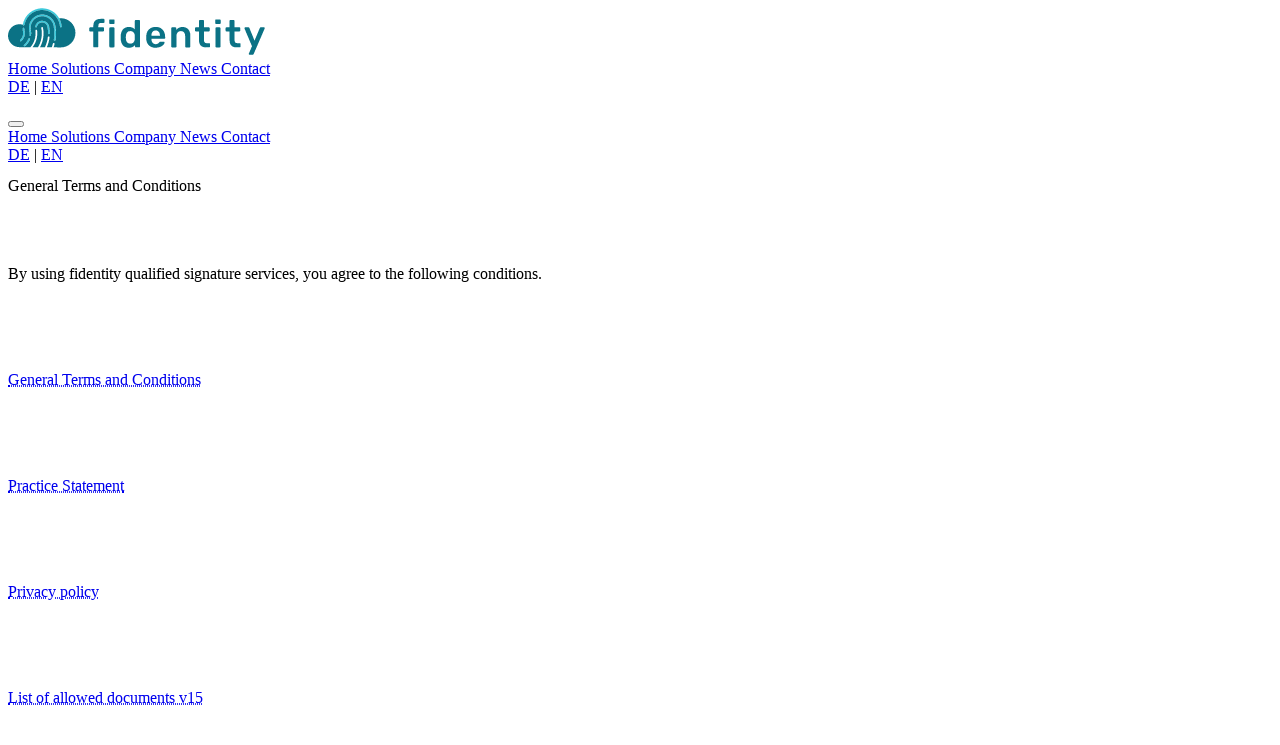

--- FILE ---
content_type: text/html
request_url: https://fidentity.ch/qes/
body_size: 186
content:
<!doctype html><title>Redirecting to: /en/gtc</title><meta http-equiv="refresh" content="0;url=/en/gtc"><meta name="robots" content="noindex"><link rel="canonical" href="https://fidentity.ch/en/gtc"><body>	<a href="/en/gtc">Redirecting from <code>/qes/</code> to <code>/en/gtc</code></a></body>

--- FILE ---
content_type: text/html
request_url: https://fidentity.ch/en/gtc
body_size: 15043
content:
<!DOCTYPE html><html lang="en"> <head><meta charset="UTF-8"><meta name="viewport" content="width=device-width"><meta name="generator" content="Astro v5.16.6"><meta name="author" content="fidentity AG"><meta name="keywords" content="fidentity, general terms and conditions, data protection, documents, regulations, compliance, QES, legal, GTC,  "><meta name="description" content="Here you will find all important information regarding the terms and conditions of use of our services, your rights and obligations as a customer, as well as our disclaimers and privacy policy. "><!-- ICONS --><link rel="icon" href="/icons/favicon/favicon.ico" sizes="any"><link rel="icon" type="image/svg+xml" href="/icons/favicon/favicon.svg"><link rel="icon" type="image/png" sizes="16x16" href="/icons/favicon/favicon-16x16.png"><link rel="icon" type="image/png" sizes="32x32" href="/icons/favicon/favicon-32x32.png"><link rel="icon" type="image/png" sizes="96x96" href="/icons/favicon/favicon-96x96.png"><link rel="shortcut icon" href="/icons/favicon/favicon.ico"><link rel="apple-touch-icon" sizes="180x180" href="/icons/favicon/apple-touch-icon.png"><meta name="apple-mobile-web-app-title" content="Fidentity"><link rel="manifest" href="/icons/favicon/site.webmanifest"><meta name="msapplication-TileColor" content="#ffffff"><meta name="msapplication-TileImage" content="/icons/favicon/favicon-96x96.png"><link rel="preload" as="font" href="/fonts/rubik-latin-400-normal.woff2" type="font/woff2" crossorigin="anonymous"><link rel="preload" as="font" href="/fonts/rubik-latin-600-normal.woff2" type="font/woff2" crossorigin="anonymous"><!-- open graph--><meta property="og:title" content="General terms and conditions - fidentity"><meta property="og:type" content="website"><meta property="og:url" content="https://fidentity.ch/en/gtc/"><meta property="og:site_name" content="fidentity.ch"><meta property="og:description" content="Here you will find all important information regarding the terms and conditions of use of our services, your rights and obligations as a customer, as well as our disclaimers and privacy policy. "><meta property="og:image" content="https://fity-website.sos-ch-gva-2.exo.io/fity-website-prod/Link_Image_Brand_EN_a43fbb923f.webp"><meta property="og:locale" content="de_CH"><meta property="place:location:latitude" content="46.933"><meta property="place:location:longitude" content="7.419"><meta property="place:location:altitude" content="550"><!-- twitter cards--><meta name="twitter:site" content="@fidentity_ch"><meta name="twitter:creator" content="@fidentity_ch"><title>General terms and conditions - fidentity</title><script type="module" src="/_astro/Layout.astro_astro_type_script_index_0_lang.CfNZtiRi.js"></script><style>@font-face{font-family:Rubik;font-style:normal;font-display:block;font-weight:400;src:local("Rubik Regular"),url(/fonts/rubik-latin-400-normal.woff2) format("woff2"),url(/fonts/rubik-latin-400-normal.woff) format("woff")}@font-face{font-family:Rubik;font-style:normal;font-display:block;font-weight:600;src:local("Rubik SemiBold"),url(/fonts/rubik-latin-600-normal.woff2) format("woff2"),url(/fonts/rubik-latin-600-normal.woff) format("woff")}
</style>
<link rel="stylesheet" href="/_astro/slider.DjhFYCtD.css">
<style>/*! tailwindcss v4.1.18 | MIT License | https://tailwindcss.com */.social-media-icon[data-astro-cid-mtxgg6pp]{fill:var(--color-fidentity-cyan-inverse,#abe8f0);transition-property:color,background-color,border-color,outline-color,text-decoration-color,fill,stroke,--tw-gradient-from,--tw-gradient-via,--tw-gradient-to;transition-timing-function:var(--tw-ease,var(--default-transition-timing-function,cubic-bezier(.4,0,.2,1)));transition-duration:var(--tw-duration,var(--default-transition-duration,.15s))}.social-media-icon[data-astro-cid-mtxgg6pp]:hover{fill:var(--color-fidentity-cyan-10,#e3f7fa)}
</style></head> <body class="flex min-h-screen flex-col justify-between"> <header class="sticky top-0 z-30 bg-white shadow-[0_0_3px_0_rgba(0,0,0,0.22)] c-py-xsmall"> <div class="content-wrapper flex justify-between"> <a href="/en"> <img src="/fidentity-logo.svg" alt="fidentity logo" class="origin-left scale-[0.8] 2xl:scale-[0.9] 3xl:scale-100"> </a> <nav class="hidden items-center pb-0 text-title4-desktop c-gap-medium lg:flex"> <a href="/en" class="transition-colors relative text-fidentity-cyan-dark after:transition-all after:duration-300 hover:after:block hover:after:absolute hover:after:w-full hover:after:h-[3px] after:bg-fidentity-cyan-dark"> Home </a><a href="/en/solutions" class="transition-colors relative text-fidentity-cyan-dark after:transition-all after:duration-300 hover:after:block hover:after:absolute hover:after:w-full hover:after:h-[3px] after:bg-fidentity-cyan-dark"> Solutions </a><a href="/en/company" class="transition-colors relative text-fidentity-cyan-dark after:transition-all after:duration-300 hover:after:block hover:after:absolute hover:after:w-full hover:after:h-[3px] after:bg-fidentity-cyan-dark"> Company </a><a href="/en/news" class="transition-colors relative text-fidentity-cyan-dark after:transition-all after:duration-300 hover:after:block hover:after:absolute hover:after:w-full hover:after:h-[3px] after:bg-fidentity-cyan-dark"> News </a><a href="/en/contact" class="transition-colors relative text-fidentity-cyan-dark after:transition-all after:duration-300 hover:after:block hover:after:absolute hover:after:w-full hover:after:h-[3px] after:bg-fidentity-cyan-dark"> Contact </a> <div class="text-small pb-0!"> <a href="/de/agb" class="text-fidentity-cyan-dark">DE</a> <span class="px-1 text-fidentity-gray-decent">|</span> <a href="/en/gtc" class="text-fidentity-cyan-dark font-bold">EN</a> </div> </nav> <button class="group lg:hidden" id="hamburger"> <nav class="flex items-center"> <div class="relative flex h-[24px] w-[31px] flex-col justify-center"> <div class="h-[4px] w-full bg-fidentity-cyan-accent duration-[400ms] rounded-full absolute top-0 ease-[cubic-bezier(.6,.1,.5,1.8)] group-[.menu-open]:translate-y-[10px] group-[.menu-open]:rotate-[43deg]"></div> <div class="h-[4px] w-full bg-fidentity-cyan-accent duration-[400ms] rounded-full group-[.menu-open]:bg-lambda-sky-blue group-[.small]/navbar:bg-white group-[.menu-open]:opacity-0"></div> <div class="h-[4px] w-full bg-fidentity-cyan-accent duration-[400ms] rounded-full absolute bottom-0 ease-[cubic-bezier(.6,.1,.5,1.8)] group-[.menu-open]:-translate-y-[10px] group-[.menu-open]:rotate-[-43deg]"></div>  </div> </nav> </button> </div> </header> <!-- Mobile Menu --> <div id="mobileMenu" class="content-wrapper fixed left-0 top-0 z-20 hidden h-dvh w-full flex-col bg-fidentity-cyan-dark opacity-0 transition-opacity duration-300"> <nav class="mt-[15vh] flex flex-col items-start gap-9 text-title1-mobile"> <a href="/en" class="translate-y-8 text-white opacity-0 transition-[transform,opacity,color] hover:text-fidentity-blue-05" data-mobileNavLink> Home </a><a href="/en/solutions" class="translate-y-8 text-white opacity-0 transition-[transform,opacity,color] hover:text-fidentity-blue-05" data-mobileNavLink> Solutions </a><a href="/en/company" class="translate-y-8 text-white opacity-0 transition-[transform,opacity,color] hover:text-fidentity-blue-05" data-mobileNavLink> Company </a><a href="/en/news" class="translate-y-8 text-white opacity-0 transition-[transform,opacity,color] hover:text-fidentity-blue-05" data-mobileNavLink> News </a><a href="/en/contact" class="translate-y-8 text-white opacity-0 transition-[transform,opacity,color] hover:text-fidentity-blue-05" data-mobileNavLink> Contact </a> <div class="mt-14 translate-y-8 pb-0! text-title2-mobile opacity-0 duration-500" data-mobileNavLink> <a href="/de/agb" class="transition-colors text-white hover:text-fidentity-blue-05">DE</a> <span class="px-1 text-fidentity-gray-decent">|</span> <a href="/en/gtc" class="transition-colors text-white hover:text-fidentity-blue-05 font-bold">EN</a> </div> </nav> </div> <script type="module">const c=document.querySelector("#mobileMenu"),n=document.querySelector("#hamburger"),o=Array.from(document.querySelectorAll("[data-mobileNavLink]")).flatMap(e=>e.tagName==="DIV"?Array.from(e.querySelectorAll("a")):e),l=o[0],r=o[o.length-1];let i=!1;function s(){n.classList.toggle("menu-open"),c.classList.toggle("hidden"),c.classList.toggle("flex"),i=!i,requestAnimationFrame(()=>{c.classList.toggle("opacity-0"),Array.from(document.querySelectorAll("[data-mobileNavLink]")).forEach((t,a)=>{t.style.transitionDelay=`${a*50+200}ms`,t.classList.toggle("opacity-0"),t.classList.toggle("translate-y-8")})})}n.addEventListener("click",()=>{s()});window.addEventListener("keydown",e=>{i!==!0||!["Escape","Tab","ArrowDown","ArrowUp","ArrowLeft","ArrowRight"].includes(e.code)||u(e)});function u(e){if(e.code==="Escape"&&s(),e.code==="Tab"&&(e.target===r&&!e.shiftKey?(e.preventDefault(),n.focus()):e.target===n&&e.shiftKey&&(e.preventDefault(),r?.focus())),e.code==="ArrowDown"||e.code==="ArrowRight"){if(!document.activeElement)return;if(document.activeElement===n){o[0].focus();return}if(document.activeElement===r){n.focus();return}const t=o.indexOf(document.activeElement);o[t+1].focus()}if(e.code==="ArrowUp"||e.code==="ArrowLeft"){if(!document.activeElement)return;if(document.activeElement===n){r.focus();return}if(document.activeElement===l){n.focus();return}const t=o.indexOf(document.activeElement);o[t-1].focus()}}</script> <main class="grow">  <section class="content-wrapper section c-pr-wideContentPadding"> <h2 class="animate-on-scroll text-title-2">General Terms and Conditions</h2> <div class="animate-on-scroll strapi-block-text"><p>By using fidentity qualified signature services, you agree to the following conditions.</p><p></p><p><a href="https://fity-website.sos-ch-gva-2.exo.io/fity-website-prod/fidentity_TC_QES_v02_EN_6c2e2b5a74.pdf" target="_blank" rel="noopener">General Terms and Conditions</a></p><p></p><p><a href="https://fity-website.sos-ch-gva-2.exo.io/fity-website-prod/Practice_statement_fidentity_EN_c0535f361f.pdf" target="_blank" rel="noopener">Practice Statement</a></p><p></p><p><a href="https://fity-website.sos-ch-gva-2.exo.io/fity-website-prod/fidentity_Data_Privacy_Policy_v02_EN_744ea46895.pdf" target="_blank" rel="noopener">Privacy policy</a></p><p></p><p><a href="https://fity-website.sos-ch-gva-2.exo.io/fity-website-prod/List_of_allowed_documents_v14_4910dd935d.pdf" target="_blank" rel="noopener">List of allowed documents v15</a></p></div> </section>  </main> <footer class="bg-fidentity-cyan-80" data-astro-cid-mtxgg6pp> <div class="animate-on-scroll content-wrapper section" data-astro-cid-mtxgg6pp> <!-- <div class="md:grid md:grid-cols-2 xl:grid-cols-4"> --> <div class="xs:grid xs:grid-cols-2 xl:grid-cols-4" data-astro-cid-mtxgg6pp> <div class="pb-12 pr-7 last:pb-0" data-astro-cid-mtxgg6pp> <div class="text-title-5 mb-5 text-white" data-astro-cid-mtxgg6pp>Solutions</div> <ul class="flex flex-col gap-2" data-astro-cid-mtxgg6pp> <li data-astro-cid-mtxgg6pp> <a href="/en/solutions/ident" class="text-small text-fidentity-cyan-inverse hover:text-fidentity-cyan-10" data-astro-cid-mtxgg6pp> IDENT </a> </li><li data-astro-cid-mtxgg6pp> <a href="/en/solutions/sign" class="text-small text-fidentity-cyan-inverse hover:text-fidentity-cyan-10" data-astro-cid-mtxgg6pp> SIGN </a> </li><li data-astro-cid-mtxgg6pp> <a href="/en/solutions/onboard" class="text-small text-fidentity-cyan-inverse hover:text-fidentity-cyan-10" data-astro-cid-mtxgg6pp> ONBOARD </a> </li><li data-astro-cid-mtxgg6pp> <a href="https://simplesign.fidentity.ch/simplesign" class="text-small text-fidentity-cyan-inverse hover:text-fidentity-cyan-10" data-astro-cid-mtxgg6pp> simpleSIGN </a> </li> </ul>  </div><div class="pb-12 pr-7 last:pb-0" data-astro-cid-mtxgg6pp> <div class="text-title-5 mb-5 text-white" data-astro-cid-mtxgg6pp>Company</div> <ul class="flex flex-col gap-2" data-astro-cid-mtxgg6pp> <li data-astro-cid-mtxgg6pp> <a href="/en/company" class="text-small text-fidentity-cyan-inverse hover:text-fidentity-cyan-10" data-astro-cid-mtxgg6pp> Company </a> </li><li data-astro-cid-mtxgg6pp> <a href="/en/company/jobs" class="text-small text-fidentity-cyan-inverse hover:text-fidentity-cyan-10" data-astro-cid-mtxgg6pp> Career </a> </li><li data-astro-cid-mtxgg6pp> <a href="/en/company/team" class="text-small text-fidentity-cyan-inverse hover:text-fidentity-cyan-10" data-astro-cid-mtxgg6pp> Team </a> </li><li data-astro-cid-mtxgg6pp> <a href="/en/news" class="text-small text-fidentity-cyan-inverse hover:text-fidentity-cyan-10" data-astro-cid-mtxgg6pp> News </a> </li> </ul>  </div><div class="pb-12 pr-7 last:pb-0" data-astro-cid-mtxgg6pp> <div class="text-title-5 mb-5 text-white" data-astro-cid-mtxgg6pp>Legal</div> <ul class="flex flex-col gap-2" data-astro-cid-mtxgg6pp> <li data-astro-cid-mtxgg6pp> <a href="/en/data-protection" class="text-small text-fidentity-cyan-inverse hover:text-fidentity-cyan-10" data-astro-cid-mtxgg6pp> Privacy Policy </a> </li><li data-astro-cid-mtxgg6pp> <a href="/en/imprint" class="text-small text-fidentity-cyan-inverse hover:text-fidentity-cyan-10" data-astro-cid-mtxgg6pp> Imprint </a> </li><li data-astro-cid-mtxgg6pp> <a href="/en/revocation" class="text-small text-fidentity-cyan-inverse hover:text-fidentity-cyan-10" data-astro-cid-mtxgg6pp> Qualified Signatures Revocation </a> </li><li data-astro-cid-mtxgg6pp> <a href="/en/gtc" class="text-small text-fidentity-cyan-inverse hover:text-fidentity-cyan-10" data-astro-cid-mtxgg6pp> GTC </a> </li><li data-astro-cid-mtxgg6pp> <a href="/en/security" class="text-small text-fidentity-cyan-inverse hover:text-fidentity-cyan-10" data-astro-cid-mtxgg6pp> Security </a> </li> </ul>  </div><div class="pb-12 pr-7 last:pb-0" data-astro-cid-mtxgg6pp> <div class="text-title-5 mb-5 text-white" data-astro-cid-mtxgg6pp>Contact</div> <ul class="flex flex-col gap-2" data-astro-cid-mtxgg6pp> <li data-astro-cid-mtxgg6pp> <a href="mailto:info@fidentity.ch" class="text-small text-fidentity-cyan-inverse hover:text-fidentity-cyan-10" data-astro-cid-mtxgg6pp> Send us an email </a> </li><li data-astro-cid-mtxgg6pp> <a href="/en/contact" class="text-small text-fidentity-cyan-inverse hover:text-fidentity-cyan-10" data-astro-cid-mtxgg6pp> Contact form </a> </li> </ul> <div class="" data-astro-cid-mtxgg6pp> <a class="rounded-full cursor-pointer px-7 text-title-4 py-3! transition-colors mt-6 mb-12 lg:mb-14 inline-block self-start whitespace-normal duration-150! bg-fidentity-cyan-30 hover:bg-fidentity-cyan-20 text-black hover:text-black" href="mailto:support@fidentity.ch" target="_self"><span class="inline-block">Support</span></a> </div> </div> </div> <div class="pt-12" data-astro-cid-mtxgg6pp> <div class="text-title-5 mb-6 text-white" data-astro-cid-mtxgg6pp>fidentity AG</div> <div class="md:grid md:grid-cols-2 xl:grid-cols-4" data-astro-cid-mtxgg6pp> <div class="text-small mb-6 text-fidentity-cyan-inverse" data-astro-cid-mtxgg6pp>Waldeggstrasse 30<br>CH-3097 Liebefeld<br>Switzerland</div> <div data-astro-cid-mtxgg6pp> <div class="text-small" data-astro-cid-mtxgg6pp> <a href="tel:+41 31 512 16 00" class="whitespace-nowrap text-fidentity-cyan-inverse hover:text-fidentity-cyan-10" data-astro-cid-mtxgg6pp> +41 31 512 16 00</a> </div> <div class="text-small" data-astro-cid-mtxgg6pp> <a href="mailto:info@fidentity.ch" class="whitespace-nowrap text-fidentity-cyan-inverse hover:text-fidentity-cyan-10" data-astro-cid-mtxgg6pp> info@fidentity.ch</a> </div> </div> </div> </div> <div class="mt-7 grid-cols-2 grid xl:grid-cols-4 items-center" data-astro-cid-mtxgg6pp> <div class="xl:order-3" data-astro-cid-mtxgg6pp> <div class="w-[200px]" data-astro-cid-mtxgg6pp> <!-- the swissmadesoftware link --> <a class="social-media-icon w-full" href="https://swissmadesoftware.org" target="_blank" rel="noopener" aria-label="Swiss Made Software" data-astro-cid-mtxgg6pp><svg viewBox="0 0 279 50" xmlns="http://www.w3.org/2000/svg">
    <g clip-path="url(#clip0_40000333_20635)">
        <path
            d="M47.4407 34.5884C49.1007 35.4184 50.1607 37.1184 50.1607 39.0184C50.1607 41.7584 47.9307 43.9784 45.2007 43.9784H32.6807C29.9507 43.9784 27.7207 41.7484 27.7207 39.0184V38.8484C27.7907 37.0984 28.7707 35.5184 30.2707 34.6884C30.2607 34.5484 30.2507 34.4084 30.2507 34.2684C30.2507 31.8684 32.2007 29.9184 34.6007 29.9184C35.4507 29.9184 36.2807 30.1684 36.9807 30.6284C38.0407 29.0884 39.8007 28.1484 41.7207 28.1484H41.8707C44.9807 28.2384 47.4807 30.7884 47.4807 33.9184C47.4807 34.1484 47.4707 34.3684 47.4407 34.5984M46.1507 35.9984L45.3307 35.7384L45.5407 34.9084C45.6307 34.5784 45.6707 34.2384 45.6707 33.8984C45.6707 31.7084 43.8907 29.9284 41.7007 29.9284C40.1007 29.9284 38.6607 30.8884 38.0407 32.3684L37.4707 33.7184L36.5207 32.5984C36.0307 32.0284 35.3307 31.6984 34.5807 31.6984C33.1807 31.6984 32.0307 32.8384 32.0307 34.2484C32.0307 34.4784 32.0607 34.7184 32.1307 34.9484L32.3607 35.7484L31.5707 36.0384C30.3307 36.4884 29.5007 37.6884 29.5007 39.0084C29.5007 40.7484 30.9207 42.1684 32.6607 42.1684H45.1807C46.9207 42.1684 48.3407 40.7484 48.3407 39.0084C48.3407 37.6184 47.4507 36.4084 46.1307 35.9884"
        />
        <path
            d="M30.27 34.6828C28.77 35.5228 27.79 37.1028 27.73 38.8428H3.14C1.4 38.8428 0 37.4328 0 35.7028V15.8228C0 15.3928 0.09 14.9728 0.26 14.5828L3.3 7.53281C3.8 6.38281 4.93 5.63281 6.18 5.63281H19.37C20.65 5.63281 21.81 6.41281 22.28 7.60281C22.28 7.60281 22.78 8.85281 23.27 10.0628H38.73C40.46 10.0628 41.87 11.4728 41.87 13.2028V28.1528H41.72C39.8 28.1528 38.04 29.0928 36.98 30.6228C36.28 30.1628 35.46 29.9128 34.6 29.9128C32.2 29.9128 30.25 31.8628 30.25 34.2628C30.25 34.4028 30.25 34.5428 30.27 34.6828ZM26.83 25.6228C27.85 25.6228 28.38 24.8528 28.38 24.0728C28.38 23.2928 27.85 22.5228 26.83 22.5228H22.55V18.2428C22.55 17.2228 21.78 16.6928 21 16.6928C20.22 16.6928 19.45 17.2228 19.45 18.2428V22.5228H15.17C14.15 22.5228 13.62 23.2928 13.62 24.0728C13.62 24.8528 14.15 25.6228 15.17 25.6228H19.45V29.9028C19.45 30.9228 20.22 31.4528 21 31.4528C21.78 31.4528 22.55 30.9228 22.55 29.9028V25.6228H26.83Z"
        />
        <path
            d="M79.2991 38.0116C79.2991 37.5516 78.9891 37.0916 78.3791 37.0916H75.8391V34.5516C75.8391 33.9516 75.3791 33.6316 74.9191 33.6316C74.4591 33.6316 73.9991 33.9416 73.9991 34.5516V37.0916H71.4591C70.8591 37.0916 70.5391 37.5516 70.5391 38.0116C70.5391 38.4716 70.8491 38.9316 71.4591 38.9316H73.9991V41.4716C73.9991 42.0716 74.4591 42.3916 74.9191 42.3916C75.3791 42.3916 75.8391 42.0816 75.8391 41.4716V38.9316H78.3791C78.9891 38.9316 79.2991 38.4716 79.2991 38.0116ZM91.9191 41.2016V41.1016C91.9191 36.2816 85.5791 38.4116 85.6291 35.7816C85.6491 35.0816 86.3791 34.4716 87.7391 34.4716H87.8391C88.9291 34.4716 89.4591 34.8816 89.9691 35.1216C90.1591 35.2216 90.3291 35.2716 90.4991 35.2716C91.0091 35.2716 91.3691 34.8316 91.3691 34.4016C91.3691 34.1316 91.2691 33.8916 91.0291 33.7016C90.6191 33.3916 89.5291 32.6616 87.8591 32.6616H87.7591C86.2391 32.6616 83.7891 33.4316 83.7891 35.7616C83.7891 40.3616 90.1291 37.9416 90.0791 41.1616C90.0791 41.9616 89.2291 42.7816 87.7591 42.7816H87.6391C86.7391 42.7816 85.6991 42.0516 85.0991 41.2616C84.8791 40.9516 84.5691 40.8516 84.2791 40.8516C83.7991 40.8516 83.3391 41.2116 83.3391 41.7516C83.3391 41.9016 83.3891 42.0616 83.4591 42.2116C84.2091 43.7116 86.0491 44.6316 87.5991 44.6316H87.7491C89.7791 44.6316 91.9391 43.4416 91.9391 41.2216L91.9191 41.2016ZM108.379 33.5516C108.379 33.0416 107.989 32.6516 107.439 32.6516C107.079 32.6516 106.739 32.8416 106.589 33.3316L104.479 40.7116L102.279 33.3016C102.179 32.9416 101.959 32.6516 101.239 32.6516H101.219C100.639 32.6516 100.299 32.8916 100.179 33.3016L97.9991 40.6816L95.9191 33.3216C95.7691 32.8416 95.4091 32.6416 95.0491 32.6416C94.4891 32.6416 94.1091 33.0316 94.1091 33.5416C94.1091 33.6416 94.1291 33.7116 94.1591 33.8116L96.9891 43.9316C97.0891 44.2416 97.3791 44.6116 97.8791 44.6116H98.0991C98.5591 44.6116 98.9191 44.2216 98.9991 43.9116C99.5591 41.8516 101.109 36.0416 101.229 35.6616C101.379 36.0216 102.919 41.8316 103.509 43.9116C103.609 44.2216 103.989 44.6116 104.429 44.6116H104.619C105.129 44.6116 105.419 44.2516 105.519 43.9316L108.379 33.8116C108.399 33.7116 108.399 33.6416 108.399 33.5416L108.379 33.5516ZM113.179 29.0516V28.5216C113.179 27.9116 112.719 27.6016 112.259 27.6016C111.799 27.6016 111.339 27.9116 111.339 28.5216V29.0516C111.339 29.6616 111.799 29.9716 112.259 29.9716C112.719 29.9716 113.179 29.6616 113.179 29.0516ZM113.179 43.6916V33.5716C113.179 32.9616 112.719 32.6516 112.259 32.6516C111.799 32.6516 111.339 32.9616 111.339 33.5716V43.6916C111.339 44.3016 111.799 44.6116 112.259 44.6116C112.719 44.6116 113.179 44.3016 113.179 43.6916ZM124.769 41.2016V41.1016C124.769 36.2816 118.429 38.4116 118.479 35.7816C118.499 35.0816 119.229 34.4716 120.579 34.4716H120.679C121.769 34.4716 122.299 34.8816 122.809 35.1216C122.999 35.2216 123.169 35.2716 123.339 35.2716C123.849 35.2716 124.209 34.8316 124.209 34.4016C124.209 34.1316 124.109 33.8916 123.869 33.7016C123.459 33.3916 122.369 32.6616 120.699 32.6616H120.599C119.079 32.6616 116.629 33.4316 116.629 35.7616C116.629 40.3616 122.969 37.9416 122.919 41.1616C122.919 41.9616 122.069 42.7816 120.599 42.7816H120.479C119.589 42.7816 118.539 42.0516 117.939 41.2616C117.719 40.9516 117.409 40.8516 117.119 40.8516C116.639 40.8516 116.179 41.2116 116.179 41.7516C116.179 41.9016 116.229 42.0616 116.299 42.2116C117.049 43.7116 118.889 44.6316 120.439 44.6316H120.589C122.619 44.6316 124.779 43.4416 124.779 41.2216L124.769 41.2016ZM135.889 41.2016V41.1016C135.889 36.2816 129.549 38.4116 129.599 35.7816C129.619 35.0816 130.349 34.4716 131.699 34.4716H131.799C132.889 34.4716 133.419 34.8816 133.929 35.1216C134.119 35.2216 134.289 35.2716 134.459 35.2716C134.969 35.2716 135.329 34.8316 135.329 34.4016C135.329 34.1316 135.229 33.8916 134.989 33.7016C134.579 33.3916 133.489 32.6616 131.819 32.6616H131.719C130.199 32.6616 127.749 33.4316 127.749 35.7616C127.749 40.3616 134.089 37.9416 134.039 41.1616C134.039 41.9616 133.189 42.7816 131.719 42.7816H131.599C130.699 42.7816 129.659 42.0516 129.059 41.2616C128.839 40.9516 128.529 40.8516 128.239 40.8516C127.759 40.8516 127.299 41.2116 127.299 41.7516C127.299 41.9016 127.349 42.0616 127.419 42.2116C128.169 43.7116 130.009 44.6316 131.559 44.6316H131.709C133.739 44.6316 135.899 43.4416 135.899 41.2216L135.889 41.2016ZM155.059 43.6916V36.5516C155.059 34.4016 153.319 32.6516 151.159 32.6516H150.969C150.119 32.6516 149.279 32.9416 148.859 33.3816V28.5216C148.859 27.9116 148.399 27.6016 147.939 27.6016C147.479 27.6016 147.019 27.9116 147.019 28.5216V43.6916C147.019 44.3016 147.479 44.6116 147.939 44.6116C148.399 44.6116 148.859 44.3016 148.859 43.6916V36.4316C148.859 35.1716 149.949 34.4916 151.059 34.4916C152.169 34.4916 153.209 35.1416 153.209 36.5516V43.6916C153.209 44.3016 153.669 44.6116 154.129 44.6116C154.589 44.6116 155.049 44.3016 155.049 43.6916H155.059ZM166.079 40.7216V36.5616C166.079 34.4116 164.339 32.6616 162.179 32.6616H161.939C159.789 32.6616 158.039 34.4016 158.039 36.5616V40.7216C158.039 42.8716 159.779 44.6216 161.939 44.6216H162.179C164.329 44.6216 166.079 42.8816 166.079 40.7216ZM164.239 40.7216C164.239 41.8616 163.319 42.7816 162.179 42.7816H161.959C160.799 42.7816 159.879 41.8616 159.879 40.7216V36.5616C159.879 35.4216 160.799 34.5016 161.939 34.5016H162.179C163.319 34.5016 164.239 35.4216 164.239 36.5616V40.7216ZM176.949 41.2016V41.1016C176.949 36.2816 170.609 38.4116 170.659 35.7816C170.679 35.0816 171.409 34.4716 172.769 34.4716H172.869C173.959 34.4716 174.489 34.8816 174.999 35.1216C175.189 35.2216 175.359 35.2716 175.529 35.2716C176.039 35.2716 176.399 34.8316 176.399 34.4016C176.399 34.1316 176.299 33.8916 176.059 33.7016C175.649 33.3916 174.559 32.6616 172.889 32.6616H172.789C171.269 32.6616 168.819 33.4316 168.819 35.7616C168.819 40.3616 175.159 37.9416 175.109 41.1616C175.109 41.9616 174.259 42.7816 172.789 42.7816H172.669C171.769 42.7816 170.729 42.0516 170.129 41.2616C169.909 40.9516 169.599 40.8516 169.309 40.8516C168.829 40.8516 168.369 41.2116 168.369 41.7516C168.369 41.9016 168.419 42.0616 168.489 42.2116C169.239 43.7116 171.079 44.6316 172.629 44.6316H172.779C174.809 44.6316 176.969 43.4416 176.969 41.2216L176.949 41.2016ZM184.489 43.6916C184.489 43.2516 184.219 42.7916 183.639 42.7716C182.889 42.7216 182.239 42.2416 182.239 41.3916V34.5716H183.549C184.149 34.5716 184.469 34.1116 184.469 33.6516C184.469 33.1916 184.149 32.7316 183.549 32.7316H182.239V28.5216C182.239 27.9116 181.779 27.6016 181.319 27.6016C180.859 27.6016 180.399 27.9116 180.399 28.5216V32.7316H179.549C178.939 32.7316 178.629 33.1916 178.629 33.6516C178.629 34.1116 178.939 34.5716 179.549 34.5716H180.399V41.4216C180.399 43.1916 181.799 44.6116 183.569 44.6116C184.199 44.6116 184.489 44.1516 184.489 43.6916ZM189.669 29.0516V28.5216C189.669 27.9116 189.209 27.6016 188.749 27.6016C188.289 27.6016 187.829 27.9116 187.829 28.5216V29.0516C187.829 29.6616 188.289 29.9716 188.749 29.9716C189.209 29.9716 189.669 29.6616 189.669 29.0516ZM189.669 43.6916V33.5716C189.669 32.9616 189.209 32.6516 188.749 32.6516C188.289 32.6516 187.829 32.9616 187.829 33.5716V43.6916C187.829 44.3016 188.289 44.6116 188.749 44.6116C189.209 44.6116 189.669 44.3016 189.669 43.6916ZM201.269 43.6916V36.5516C201.269 33.8916 199.449 32.6516 197.399 32.6516H197.179C196.329 32.6516 195.529 32.9416 195.099 33.3816C194.999 32.9016 194.589 32.6516 194.179 32.6516C193.699 32.6516 193.239 32.9916 193.239 33.5716V43.6916C193.239 44.3016 193.699 44.6116 194.159 44.6116C194.619 44.6116 195.079 44.3016 195.079 43.6916V36.5516C195.079 35.4116 196.019 34.4916 197.159 34.4916H197.379C198.539 34.4916 199.459 35.4116 199.459 36.5516V43.6916C199.459 44.3016 199.919 44.6116 200.379 44.6116C200.839 44.6116 201.269 44.3016 201.269 43.6916ZM212.349 45.7716V33.5516C212.349 32.9416 211.889 32.6516 211.429 32.6516C211.019 32.6516 210.609 32.8916 210.529 33.3816C210.189 33.0416 209.489 32.6516 208.449 32.6516H208.229C206.079 32.6516 204.309 34.3916 204.309 36.5516V40.7116C204.309 42.8616 206.079 44.6116 208.229 44.6116H208.399C209.249 44.6116 210.089 44.3216 210.509 43.8816V45.7716C210.509 46.9316 209.589 47.8516 208.449 47.8516H208.229C207.039 47.8516 206.169 47.2716 205.879 46.4716C205.709 46.0316 205.369 45.8416 205.029 45.8416C204.549 45.8416 204.089 46.1816 204.089 46.7116C204.089 46.8316 204.109 46.9316 204.139 47.0216C204.669 48.8116 206.559 49.6816 208.229 49.6816H208.449C210.599 49.6816 212.349 47.9416 212.349 45.7616V45.7716ZM210.509 40.9116C210.509 42.0216 209.539 42.7716 208.449 42.7716H208.229C207.089 42.7716 206.149 41.8516 206.149 40.7116V36.5516C206.149 35.4116 207.089 34.4916 208.229 34.4916H208.449C209.539 34.4916 210.509 35.2216 210.509 36.4016V40.9016V40.9116Z"
        />
        <path
            d="M79.1308 13.6V13.5C79.1308 8.68 72.7908 10.81 72.8408 8.18C72.8608 7.48 73.5908 6.87 74.9508 6.87H75.0508C76.1408 6.87 76.6708 7.28 77.1808 7.52C77.3708 7.62 77.5408 7.67 77.7108 7.67C78.2208 7.67 78.5808 7.23 78.5808 6.8C78.5808 6.53 78.4808 6.29 78.2408 6.1C77.8308 5.79 76.7408 5.06 75.0708 5.06H74.9708C73.4508 5.06 71.0008 5.83 71.0008 8.16C71.0008 12.76 77.3408 10.34 77.2908 13.56C77.2908 14.36 76.4408 15.18 74.9708 15.18H74.8508C73.9508 15.18 72.9108 14.45 72.3108 13.66C72.0908 13.35 71.7808 13.25 71.4908 13.25C71.0108 13.25 70.5508 13.61 70.5508 14.15C70.5508 14.3 70.6008 14.46 70.6708 14.61C71.4208 16.11 73.2608 17.03 74.8108 17.03H74.9608C76.9908 17.03 79.1508 15.84 79.1508 13.62L79.1308 13.6ZM95.5808 5.95C95.5808 5.44 95.1908 5.05 94.6408 5.05C94.2808 5.05 93.9408 5.24 93.7908 5.73L91.6808 13.11L89.4808 5.7C89.3808 5.34 89.1708 5.05 88.4408 5.05H88.4208C87.8408 5.05 87.5008 5.29 87.3808 5.7L85.2008 13.08L83.1208 5.72C82.9708 5.24 82.6108 5.04 82.2508 5.04C81.6908 5.04 81.3108 5.43 81.3108 5.94C81.3108 6.04 81.3308 6.11 81.3608 6.21L84.1908 16.33C84.2908 16.64 84.5808 17.01 85.0908 17.01H85.3108C85.7708 17.01 86.1308 16.62 86.2108 16.31C86.7708 14.25 88.3208 8.44 88.4408 8.06C88.5908 8.42 90.1308 14.23 90.7108 16.31C90.8108 16.62 91.1908 17.01 91.6308 17.01H91.8208C92.3308 17.01 92.6208 16.65 92.7208 16.33L95.5808 6.21C95.6008 6.11 95.6008 6.04 95.6008 5.94L95.5808 5.95ZM100.391 1.45V0.92C100.391 0.31 99.9308 0 99.4708 0C99.0108 0 98.5508 0.31 98.5508 0.92V1.45C98.5508 2.05 99.0108 2.37 99.4708 2.37C99.9308 2.37 100.391 2.06 100.391 1.45ZM100.391 16.09V5.98C100.391 5.37 99.9308 5.06 99.4708 5.06C99.0108 5.06 98.5508 5.37 98.5508 5.98V16.1C98.5508 16.71 99.0108 17.02 99.4708 17.02C99.9308 17.02 100.391 16.71 100.391 16.1V16.09ZM111.971 13.6V13.5C111.971 8.68 105.631 10.81 105.681 8.18C105.701 7.48 106.431 6.87 107.791 6.87H107.891C108.981 6.87 109.511 7.28 110.021 7.52C110.211 7.62 110.381 7.67 110.551 7.67C111.061 7.67 111.421 7.23 111.421 6.8C111.421 6.53 111.321 6.29 111.081 6.1C110.671 5.79 109.581 5.06 107.911 5.06H107.811C106.291 5.06 103.841 5.83 103.841 8.16C103.841 12.76 110.181 10.34 110.131 13.56C110.131 14.36 109.281 15.18 107.811 15.18H107.691C106.791 15.18 105.751 14.45 105.151 13.66C104.931 13.35 104.621 13.25 104.331 13.25C103.851 13.25 103.391 13.61 103.391 14.15C103.391 14.3 103.441 14.46 103.511 14.61C104.261 16.11 106.101 17.03 107.651 17.03H107.801C109.831 17.03 111.991 15.84 111.991 13.62L111.971 13.6ZM123.101 13.6V13.5C123.101 8.68 116.761 10.81 116.811 8.18C116.841 7.48 117.561 6.87 118.921 6.87H119.021C120.111 6.87 120.641 7.28 121.151 7.52C121.341 7.62 121.511 7.67 121.681 7.67C122.191 7.67 122.551 7.23 122.551 6.8C122.551 6.53 122.451 6.29 122.211 6.1C121.801 5.79 120.711 5.06 119.041 5.06H118.941C117.421 5.06 114.971 5.83 114.971 8.16C114.971 12.76 121.311 10.34 121.261 13.56C121.261 14.36 120.411 15.18 118.941 15.18H118.821C117.931 15.18 116.881 14.45 116.281 13.66C116.061 13.35 115.751 13.25 115.461 13.25C114.981 13.25 114.521 13.61 114.521 14.15C114.521 14.3 114.571 14.46 114.641 14.61C115.391 16.11 117.231 17.03 118.781 17.03H118.921C120.951 17.03 123.111 15.84 123.111 13.62L123.101 13.6ZM149.571 16.09V8.93C149.571 6.27 147.731 5.06 145.671 5.06H145.451C144.241 5.06 143.171 5.59 142.451 6.44C141.721 5.59 140.661 5.06 139.451 5.06H139.231C138.381 5.06 137.581 5.35 137.151 5.79C137.051 5.31 136.641 5.06 136.251 5.06C135.771 5.06 135.311 5.4 135.311 5.98V16.1C135.311 16.71 135.771 17.02 136.231 17.02C136.691 17.02 137.151 16.71 137.151 16.1V8.77C137.151 7.66 138.141 6.91 139.231 6.91H139.451C140.611 6.91 141.531 7.78 141.531 8.99V16.06C141.531 16.69 141.991 17.03 142.451 17.03C142.911 17.03 143.371 16.69 143.371 16.06V8.99C143.371 7.8 144.291 6.91 145.451 6.91H145.671C146.911 6.91 147.731 7.61 147.731 8.94V16.1C147.731 16.71 148.191 17.02 148.651 17.02C149.111 17.02 149.571 16.71 149.571 16.1V16.09ZM161.861 16.07C161.861 15.68 161.621 15.3 161.091 15.2C160.651 15.13 160.461 14.84 160.461 14.4V8.79C160.461 6.71 158.821 5.06 156.661 5.06H156.491C155.211 5.06 153.661 5.57 152.881 7.31C152.811 7.46 152.781 7.6 152.781 7.75C152.781 8.26 153.241 8.6 153.701 8.6C154.011 8.6 154.331 8.45 154.521 8.12C154.981 7.32 155.491 6.91 156.481 6.91H156.651C157.721 6.91 158.611 7.44 158.611 8.87C158.611 8.99 158.611 9.18 158.541 9.28C157.961 10.1 152.591 9.43 152.421 13.25V13.54C152.421 15.79 154.361 17.02 156.321 17.02H156.541C157.531 17.02 158.451 16.66 159.151 16.05C159.461 16.51 159.971 16.87 160.801 16.99L160.971 17.01C161.551 17.01 161.871 16.55 161.871 16.07H161.861ZM158.621 13.12C158.621 14.26 157.681 15.18 156.541 15.18H156.321C155.091 15.18 154.261 14.53 154.261 13.49V13.3C154.331 11.61 156.831 11.7 158.621 11.22V13.13V13.12ZM172.191 16.14V0.92C172.191 0.31 171.731 0 171.271 0C170.811 0 170.351 0.31 170.351 0.92V5.86C169.941 5.35 169.091 5.06 168.241 5.06H168.071C165.891 5.06 164.151 6.8 164.151 8.96V13.12C164.151 15.27 165.891 17.02 168.071 17.02H168.291C169.331 17.02 170.031 16.63 170.371 16.29C170.421 16.77 170.851 17.02 171.271 17.02C171.731 17.02 172.191 16.73 172.191 16.15V16.14ZM170.351 13.26C170.351 14.45 169.381 15.17 168.291 15.17H168.051C166.911 15.17 165.991 14.25 165.991 13.11V8.95C165.991 7.81 166.911 6.89 168.071 6.89H168.291C169.381 6.89 170.351 7.64 170.351 8.75V13.25V13.26ZM183.621 10.96V8.98C183.621 6.73 181.881 5.06 179.721 5.06H179.481C177.331 5.06 175.581 6.8 175.581 8.96V13.12C175.581 15.27 177.321 17.02 179.481 17.02H179.721C181.341 17.02 182.671 16.08 183.251 14.72C183.321 14.57 183.351 14.43 183.351 14.31C183.351 13.78 182.891 13.37 182.411 13.37C182.091 13.37 181.781 13.54 181.611 13.95C181.301 14.63 180.671 15.18 179.721 15.18H179.481C178.341 15.18 177.421 14.26 177.421 13.12V11.89H182.701C183.211 11.89 183.621 11.45 183.621 10.97V10.96ZM181.781 10.16H177.421V8.95C177.421 7.81 178.361 6.89 179.501 6.89H179.741C180.811 6.89 181.771 7.79 181.771 8.97V10.16H181.781ZM203.941 13.6V13.5C203.941 8.68 197.601 10.81 197.651 8.18C197.671 7.48 198.401 6.87 199.761 6.87H199.861C200.951 6.87 201.481 7.28 201.991 7.52C202.181 7.62 202.351 7.67 202.521 7.67C203.031 7.67 203.391 7.23 203.391 6.8C203.391 6.53 203.291 6.29 203.051 6.1C202.641 5.79 201.551 5.06 199.881 5.06H199.781C198.261 5.06 195.811 5.83 195.811 8.16C195.811 12.76 202.151 10.34 202.101 13.56C202.101 14.36 201.251 15.18 199.781 15.18H199.661C198.761 15.18 197.721 14.45 197.121 13.66C196.901 13.35 196.591 13.25 196.301 13.25C195.821 13.25 195.361 13.61 195.361 14.15C195.361 14.3 195.411 14.46 195.481 14.61C196.231 16.11 198.071 17.03 199.621 17.03H199.771C201.801 17.03 203.961 15.84 203.961 13.62L203.941 13.6ZM214.741 13.12V8.96C214.741 6.81 213.001 5.06 210.841 5.06H210.601C208.451 5.06 206.701 6.8 206.701 8.96V13.12C206.701 15.27 208.441 17.02 210.601 17.02H210.841C212.991 17.02 214.741 15.28 214.741 13.12ZM212.901 13.12C212.901 14.26 211.981 15.18 210.841 15.18H210.621C209.461 15.18 208.541 14.26 208.541 13.12V8.96C208.541 7.82 209.461 6.9 210.601 6.9H210.841C211.981 6.9 212.901 7.82 212.901 8.96V13.12ZM222.661 0.92C222.661 0.46 222.351 0 221.741 0C219.951 0 218.621 1.36 218.621 3.19V5.13H218.091C217.491 5.13 217.171 5.59 217.171 6.05C217.171 6.51 217.491 6.97 218.091 6.97H218.621V16.09C218.621 16.7 219.081 17.01 219.541 17.01C220.001 17.01 220.461 16.7 220.461 16.09V6.97H221.601C222.201 6.97 222.521 6.51 222.521 6.05C222.521 5.59 222.231 5.13 221.601 5.13H220.461V3.19C220.461 2.44 220.971 1.83 221.741 1.83C222.341 1.83 222.661 1.37 222.661 0.91V0.92ZM230.671 16.09C230.671 15.65 230.401 15.19 229.821 15.17C229.071 15.12 228.421 14.64 228.421 13.79V6.97H229.731C230.331 6.97 230.651 6.51 230.651 6.05C230.651 5.59 230.341 5.13 229.731 5.13H228.421V0.92C228.421 0.31 227.961 0 227.501 0C227.041 0 226.581 0.31 226.581 0.92V5.13H225.731C225.131 5.13 224.811 5.59 224.811 6.05C224.811 6.51 225.131 6.97 225.731 6.97H226.581V13.82C226.581 15.59 227.981 17.01 229.751 17.01C230.381 17.01 230.671 16.55 230.671 16.09ZM247.331 5.95C247.331 5.44 246.941 5.05 246.391 5.05C246.031 5.05 245.691 5.24 245.541 5.73L243.431 13.11L241.231 5.7C241.131 5.34 240.921 5.05 240.191 5.05H240.171C239.591 5.05 239.251 5.29 239.131 5.7L236.951 13.08L234.871 5.72C234.721 5.24 234.361 5.04 234.001 5.04C233.441 5.04 233.061 5.43 233.061 5.94C233.061 6.04 233.081 6.11 233.111 6.21L235.941 16.33C236.041 16.64 236.331 17.01 236.841 17.01H237.061C237.521 17.01 237.881 16.62 237.951 16.31C238.511 14.25 240.061 8.44 240.181 8.06C240.331 8.42 241.871 14.23 242.451 16.31C242.551 16.62 242.931 17.01 243.371 17.01H243.561C244.071 17.01 244.361 16.65 244.461 16.33L247.311 6.21C247.341 6.11 247.341 6.04 247.341 5.94L247.331 5.95ZM259.001 16.07C259.001 15.68 258.761 15.3 258.231 15.2C257.791 15.13 257.601 14.84 257.601 14.4V8.79C257.601 6.71 255.951 5.06 253.801 5.06H253.631C252.351 5.06 250.801 5.57 250.021 7.31C249.951 7.46 249.921 7.6 249.921 7.75C249.921 8.26 250.381 8.6 250.841 8.6C251.151 8.6 251.471 8.45 251.661 8.12C252.121 7.32 252.631 6.91 253.621 6.91H253.791C254.861 6.91 255.751 7.44 255.751 8.87C255.751 8.99 255.751 9.18 255.681 9.28C255.101 10.1 249.731 9.43 249.561 13.25V13.54C249.561 15.79 251.501 17.02 253.461 17.02H253.681C254.671 17.02 255.591 16.66 256.291 16.05C256.601 16.51 257.111 16.87 257.931 16.99L258.101 17.01C258.681 17.01 258.991 16.55 258.991 16.07H259.001ZM255.761 13.12C255.761 14.26 254.821 15.18 253.681 15.18H253.461C252.231 15.18 251.401 14.53 251.401 13.49V13.3C251.471 11.61 253.971 11.7 255.761 11.22V13.13V13.12ZM267.941 6.87C267.941 6.68 267.891 6.48 267.721 6.24C267.141 5.39 266.121 5.05 265.201 5.05C263.941 5.05 263.461 5.53 263.461 5.53C263.291 5.19 262.981 5.05 262.661 5.05C262.201 5.05 261.721 5.39 261.721 5.97V16.04C261.721 16.69 262.181 17.01 262.641 17.01C263.101 17.01 263.561 16.7 263.561 16.04V8.51C263.561 7.71 263.751 6.89 265.181 6.89C265.791 6.89 266.101 7.2 266.291 7.4C266.531 7.64 266.801 7.74 267.041 7.74C267.521 7.74 267.941 7.38 267.941 6.87ZM278.291 10.96V8.98C278.291 6.73 276.551 5.06 274.391 5.06H274.151C272.001 5.06 270.251 6.8 270.251 8.96V13.12C270.251 15.27 271.991 17.02 274.151 17.02H274.391C276.011 17.02 277.341 16.08 277.921 14.72C277.991 14.57 278.021 14.43 278.021 14.31C278.021 13.78 277.561 13.37 277.081 13.37C276.771 13.37 276.451 13.54 276.281 13.95C275.961 14.63 275.341 15.18 274.391 15.18H274.151C273.011 15.18 272.091 14.26 272.091 13.12V11.89H277.371C277.881 11.89 278.291 11.45 278.291 10.97V10.96ZM276.451 10.16H272.091V8.95C272.091 7.81 273.031 6.89 274.171 6.89H274.411C275.471 6.89 276.441 7.79 276.441 8.97V10.16H276.451Z"
        />
    </g>
    <defs>
        <clipPath id="clip0_40000333_20635">
            <rect width="278.29" height="49.98" />
        </clipPath>
    </defs>
</svg></a> </div> </div> <div class="flex gap-10 md:gap-16 xl:order-4" data-astro-cid-mtxgg6pp> <a class="social-media-icon" href="https://www.linkedin.com/company/fidentity-ch" target="_blank" rel="noopener" aria-label="LinkedIn" data-astro-cid-mtxgg6pp><svg width="31" height="30" viewBox="0 0 31 30" xmlns="http://www.w3.org/2000/svg">
    <g clip-path="url(#clip0_1291_8178)">
        <path
            d="M28.689 0H3.16451C1.94181 0 0.953125 0.965286 0.953125 2.15873V27.7885C0.953125 28.982 1.94181 29.9531 3.16451 29.9531H28.689C29.9117 29.9531 30.9062 28.982 30.9062 27.7944V2.15873C30.9062 0.965286 29.9117 0 28.689 0ZM9.83961 25.5245H5.39344V11.2266H9.83961V25.5245ZM7.61653 9.27845C6.18907 9.27845 5.03658 8.12595 5.03658 6.70435C5.03658 5.28275 6.18907 4.13025 7.61653 4.13025C9.03813 4.13025 10.1906 5.28275 10.1906 6.70435C10.1906 8.1201 9.03813 9.27845 7.61653 9.27845ZM26.4776 25.5245H22.0373V18.5744C22.0373 16.9188 22.0081 14.7835 19.7265 14.7835C17.4156 14.7835 17.0646 16.5912 17.0646 18.4574V25.5245H12.6302V11.2266H16.8891V13.1805H16.9476C17.5385 12.0573 18.9894 10.8697 21.1481 10.8697C25.6469 10.8697 26.4776 13.8299 26.4776 17.6794V25.5245Z" />
    </g>
    <defs>
        <clipPath id="clip0_1291_8178">
            <rect width="29.9531" height="29.9531" fill="white" transform="translate(0.953125)" />
        </clipPath>
    </defs>
</svg></a><a class="social-media-icon" href="https://www.youtube.com/channel/UCsDxP7kapuSGzs9pa5jj10A/videos" target="_blank" rel="noopener" aria-label="YouTube" data-astro-cid-mtxgg6pp><svg width="40" height="35" viewBox="0 0 31 30" xmlns="http://www.w3.org/2000/svg">
    <g clip-path="url(#clip0_1291_8180)">
        <path
            d="M30.561 8.986C30.561 8.986 30.2685 6.92088 29.3676 6.01409C28.2268 4.82065 26.9514 4.8148 26.3664 4.7446C22.1777 4.44038 15.8887 4.44038 15.8887 4.44038H15.877C15.877 4.44038 9.58798 4.44038 5.39922 4.7446C4.8142 4.8148 3.53885 4.82065 2.39806 6.01409C1.49712 6.92088 1.21046 8.986 1.21046 8.986C1.21046 8.986 0.90625 11.4138 0.90625 13.8358V16.1057C0.90625 18.5277 1.20461 20.9556 1.20461 20.9556C1.20461 20.9556 1.49712 23.0207 2.39221 23.9275C3.533 25.1209 5.03066 25.08 5.69758 25.2087C8.09617 25.4368 15.8828 25.507 15.8828 25.507C15.8828 25.507 22.1777 25.4953 26.3664 25.197C26.9514 25.1268 28.2268 25.1209 29.3676 23.9275C30.2685 23.0207 30.561 20.9556 30.561 20.9556C30.561 20.9556 30.8594 18.5336 30.8594 16.1057V13.8358C30.8594 11.4138 30.561 8.986 30.561 8.986ZM12.788 18.8612V10.4427L20.8789 14.6666L12.788 18.8612Z" />
    </g>
    <defs>
        <clipPath id="clip0_1291_8180">
            <rect width="29.9531" height="29.9531" fill="white" transform="translate(0.90625)" />
        </clipPath>
    </defs>
</svg></a> </div> <div class="text-small text-white xl:order-1 pt-9 xl:pt-0 !pb-0" data-astro-cid-mtxgg6pp>© 2024 fidentity.</div> <div class="xl:order-2" data-astro-cid-mtxgg6pp></div> </div> </div> </footer> <template data-astro-cid-mtxgg6pp></template>  <script type="module">const l=document.getElementById("cookie-consent-popup")?.querySelectorAll("button")[0],p=document.getElementById("cookie-consent-popup")?.querySelectorAll("button")[1],u=document.documentElement.lang||"de";l?.addEventListener("click",()=>{localStorage.setItem("cookie-consent","accepted"),s(),a()});p?.addEventListener("click",()=>{localStorage.setItem("cookie-consent","declined"),a()});const g=()=>{const e=document.getElementById("cookie-consent-popup");e?.classList.contains("hidden")&&requestAnimationFrame(()=>{e.classList.remove("hidden"),requestAnimationFrame(()=>{e.classList.toggle("opacity-0"),e.classList.toggle("translate-y-36")})})},a=()=>{const e=document.getElementById("cookie-consent-popup");e?.classList.contains("hidden")||(e?.classList.toggle("opacity-0"),e?.classList.toggle("translate-y-36"),setTimeout(()=>{e?.classList.add("hidden")},300))},s=()=>{w(),window.loadPipedrivePlugin(),b(),window.loadMatomo(),f()},m=()=>new Promise((e,o)=>{try{window.pipedriveLeadboosterConfig={base:"leadbooster-chat.pipedrive.com",companyId:10358666,playbookUuid:u==="en"?"c973b50b-4a5e-488d-b2d7-854d83aadd50":"c471e570-1c7e-4525-b222-8856a7402051",version:2},function(){var t=window;t.LeadBooster?console.warn("LeadBooster already exists"):t.LeadBooster={q:[],on:function(n,r){this.q.push({t:"o",n,h:r})},trigger:function(n){this.q.push({t:"t",n})}}}(),e(!0)}catch(t){o(t)}}),h=()=>new Promise((e,o)=>{const t=document.createElement("script");t.src="https://leadbooster-chat.pipedrive.com/assets/loader.js",t.async=!0,t.onload=()=>{e(!0)},t.onerror=()=>{console.error("Failed to load the chatbot script."),o(new Error("Failed to load the chatbot script."))},document.body.appendChild(t)}),w=()=>{m().then(()=>{h().catch(e=>{console.error(e)})}).catch(e=>{console.error(e)})};window.addEventListener("DOMContentLoaded",()=>{setTimeout(()=>{const e=localStorage.getItem("cookie-consent");if(e!=="declined"){if(e==="accepted"){s();return}g()}},1e3)});const y=()=>new Promise((e,o)=>{try{let n=function(...r){window.dataLayer.push(arguments)};var t=n;n("consent","update",{ad_user_data:"granted",ad_personalization:"granted",ad_storage:"granted",analytics_storage:"granted"}),e(!0)}catch{o("Failed to set google consent mode values")}}),k=()=>new Promise((e,o)=>{try{const t=document.createElement("noscript");t.innerHTML=`<iframe
                    src="https://www.googletagmanager.com/ns.html?id=GTM-N28V9KH"
                    height="0"
                    width="0"
                    style="display:none;visibility:hidden"></iframe>`,document.body.appendChild(t),e(!0)}catch{o("Failed to add Google Tag Manager to body")}}),b=()=>{y().then(()=>{k().then(()=>{window.initializeGoogleTagManager()}).catch(e=>{console.error(e)})}).catch(e=>{console.error(e)})},L=()=>new Promise((e,o)=>{try{const t=document.createElement("noscript");t.innerHTML=`<img
                                                height="1"
                                                width="1"
                                                style="display: none"
                                                alt=""
                                                src="https://px.ads.linkedin.com/collect/?pid=4072194&fmt=gif"
                                            />`,document.body.appendChild(t),e(!0)}catch{o("Failed to add LinkedIn noscript to body")}}),_=()=>new Promise((e,o)=>{try{const t="4072194";window._linkedin_data_partner_ids=window._linkedin_data_partner_ids||[],window._linkedin_data_partner_ids.push(t),function(n){n||(window.lintrk=function(c,d){window.lintrk.q.push([c,d])},window.lintrk.q=[]);var r=document.getElementsByTagName("script")[0],i=document.createElement("script");i.type="text/javascript",i.async=!0,i.src="https://snap.licdn.com/li.lms-analytics/insight.min.js",r.parentNode.insertBefore(i,r)}(window.lintrk),e(!0)}catch{o("Failed to add LinkedIn Scripts")}}),f=()=>{L().then(()=>{_().catch(e=>{console.error(e)})}).catch(e=>{console.error(e)})};</script> <script>
    window.loadPipedrivePlugin = () => {
        (function (ss, ex) {
            window.ldfdr =
                window.ldfdr ||
                function () {
                    (ldfdr._q = ldfdr._q || []).push([].slice.call(arguments));
                };
            (function (d, s) {
                fs = d.getElementsByTagName(s)[0];
                function ce(src) {
                    var cs = d.createElement(s);
                    cs.src = src;
                    cs.async = 1;
                    fs.parentNode.insertBefore(cs, fs);
                }
                ce('https://sc.lfeeder.com/lftracker_v1_' + ss + (ex ? '_' + ex : '') + '.js');
            })(document, 'script');
        })('JMvZ8g0vL9e72pOd');
    };

    window.initializeGoogleTagManager = () => {
        (function (w, d, s, l, i) {
            w[l] = w[l] || [];
            w[l].push({ 'gtm.start': new Date().getTime(), event: 'gtm.js' });
            var f = d.getElementsByTagName(s)[0],
                j = d.createElement(s),
                dl = l != 'dataLayer' ? '&l=' + l : '';
            j.async = true;
            j.src = 'https://www.googletagmanager.com/gtm.js?id=' + i + dl;
            f.parentNode.insertBefore(j, f);
        })(window, document, 'script', 'dataLayer', 'GTM-N28V9KH');
    };

    window.loadMatomo = () => {
        const siteId = JSON.parse(document.getElementById('cookie-consent-popup').getAttribute('data-matomo-site-id'));
        const enabled = JSON.parse(document.getElementById('cookie-consent-popup').getAttribute('data-matomo-enabled'));
        if (!enabled) return;
        const _paq = (window._paq = window._paq || []);
        /* tracker methods like "setCustomDimension" should be called before "trackPageView" */
        _paq.push(['trackPageView']);
        _paq.push(['enableLinkTracking']);
        (function () {
            var u = 'https://fidentity.matomo.cloud/';
            _paq.push(['setTrackerUrl', u + 'matomo.php']);
            _paq.push(['setSiteId', siteId]);
            var d = document,
                g = d.createElement('script'),
                s = d.getElementsByTagName('script')[0];
            g.async = true;
            g.src = 'https://cdn.matomo.cloud/fidentity.matomo.cloud/container_8g2SXczW.js';
            s.parentNode.insertBefore(g, s);
        })();
    };
</script> <div id="cookie-consent-popup" data-matomo-site-id="1" data-matomo-enabled="true" class="fixed bottom-5 left-5 z-20 hidden w-11/12 translate-y-36 rounded-lg bg-white p-6 text-gray-900 opacity-0 shadow-[0_0_12px_0_rgba(11,114,133,0.46)] transition-all duration-300 sm:max-w-md" role="alert"> <div class="text-title-4 text-fidentity-cyan-dark"> Your privacy matters </div> <div class="strapi-block-text" data-success><p>We use cookies to enhance your browsing experience, analyze site traffic, and personalize content. By clicking 'Accept,' you agree to the use of cookies. Learn more in our <a href="/en/data-protection">Privacy Policy</a>.</p></div> <div class="flex gap-7"> <div> <button class="rounded-full cursor-pointer px-7 text-title-4 py-3! transition-colors mt-6 mb-12 lg:mb-14 inline-block self-start whitespace-normal duration-150! bg-fidentity-cyan-30 hover:bg-fidentity-cyan-20 text-black hover:text-black mb-0! text-small font-bold! mt-0!" type="button" id>Accept</button> </div> <div> <button class="rounded-full cursor-pointer px-7 text-title-4 py-3! transition-colors mt-6 mb-12 lg:mb-14 inline-block self-start whitespace-normal duration-150! bg-fidentity-cyan-30 hover:bg-fidentity-cyan-20 text-black hover:text-black mb-0! text-small font-bold! mt-0!" type="button" id>Reject</button> </div> </div> </div> <script type="module">window.dataLayer=window.dataLayer||[];function a(...e){window.dataLayer.push(arguments)}a("consent","default",{ad_user_data:"denied",ad_personalization:"denied",ad_storage:"denied",analytics_storage:"denied",wait_for_update:500});window.dataLayer.push({"gtm.start":new Date().getTime(),event:"gtm.js"});</script> </body></html>

--- FILE ---
content_type: text/css
request_url: https://fidentity.ch/_astro/slider.DjhFYCtD.css
body_size: 12408
content:
/*! tailwindcss v4.1.18 | MIT License | https://tailwindcss.com */@layer properties{@supports (((-webkit-hyphens:none)) and (not (margin-trim:inline))) or ((-moz-orient:inline) and (not (color:rgb(from red r g b)))){*,:before,:after,::backdrop{--tw-translate-x:0;--tw-translate-y:0;--tw-translate-z:0;--tw-scale-x:1;--tw-scale-y:1;--tw-scale-z:1;--tw-rotate-x:initial;--tw-rotate-y:initial;--tw-rotate-z:initial;--tw-skew-x:initial;--tw-skew-y:initial;--tw-border-style:solid;--tw-font-weight:initial;--tw-shadow:0 0 #0000;--tw-shadow-color:initial;--tw-shadow-alpha:100%;--tw-inset-shadow:0 0 #0000;--tw-inset-shadow-color:initial;--tw-inset-shadow-alpha:100%;--tw-ring-color:initial;--tw-ring-shadow:0 0 #0000;--tw-inset-ring-color:initial;--tw-inset-ring-shadow:0 0 #0000;--tw-ring-inset:initial;--tw-ring-offset-width:0px;--tw-ring-offset-color:#fff;--tw-ring-offset-shadow:0 0 #0000;--tw-blur:initial;--tw-brightness:initial;--tw-contrast:initial;--tw-grayscale:initial;--tw-hue-rotate:initial;--tw-invert:initial;--tw-opacity:initial;--tw-saturate:initial;--tw-sepia:initial;--tw-drop-shadow:initial;--tw-drop-shadow-color:initial;--tw-drop-shadow-alpha:100%;--tw-drop-shadow-size:initial;--tw-duration:initial;--tw-ease:initial;--tw-content:"";--tw-space-x-reverse:0;--tw-outline-style:solid}}}@layer theme{:root,:host{--color-red-100:oklch(93.6% .032 17.717);--color-red-500:oklch(63.7% .237 25.331);--color-red-600:oklch(57.7% .245 27.325);--color-orange-400:oklch(75% .183 55.934);--color-green-100:oklch(96.2% .044 156.743);--color-green-400:oklch(79.2% .209 151.711);--color-green-500:oklch(72.3% .219 149.579);--color-blue-500:oklch(62.3% .214 259.815);--color-purple-500:oklch(62.7% .265 303.9);--color-gray-100:oklch(96.7% .003 264.542);--color-gray-300:oklch(87.2% .01 258.338);--color-gray-400:oklch(70.7% .022 261.325);--color-gray-600:oklch(44.6% .03 256.802);--color-gray-900:oklch(21% .034 264.665);--color-black:#000;--color-white:#fff;--spacing:.25rem;--container-md:28rem;--container-lg:32rem;--font-weight-normal:400;--font-weight-bold:700;--radius-lg:.5rem;--radius-xl:.75rem;--ease-in-out:cubic-bezier(.4,0,.2,1);--default-transition-duration:.15s;--default-transition-timing-function:cubic-bezier(.4,0,.2,1);--default-font-family:var(--font-sans);--font-sans:Rubik,sans-serif;--text-title1-desktop:3.75rem;--text-title1-desktop--line-height:4.375rem;--text-title1-desktop--font-weight:400;--text-title1-desktop-small:3.375rem;--text-title1-desktop-small--line-height:3.9375rem;--text-title1-desktop-small--font-weight:400;--text-title1-tablet:2.8125rem;--text-title1-tablet--line-height:3.3125rem;--text-title1-tablet--font-weight:400;--text-title1-mobile:2.0625rem;--text-title1-mobile--line-height:2.4375rem;--text-title1-mobile--font-weight:400;--text-title2-desktop:3rem;--text-title2-desktop--line-height:3.5rem;--text-title2-desktop--font-weight:400;--text-title2-desktop-small:2.6875rem;--text-title2-desktop-small--line-height:3.125rem;--text-title2-desktop-small--font-weight:400;--text-title2-tablet:2.25rem;--text-title2-tablet--line-height:2.625rem;--text-title2-tablet--font-weight:400;--text-title2-mobile:1.625rem;--text-title2-mobile--line-height:1.9375rem;--text-title2-mobile--font-weight:400;--text-title3-desktop:1.6875rem;--text-title3-desktop--line-height:2.1875rem;--text-title3-desktop--font-weight:600;--text-title3-desktop-small:1.5rem;--text-title3-desktop-small--line-height:2rem;--text-title3-desktop-small--font-weight:600;--text-title3-tablet:1.4375rem;--text-title3-tablet--line-height:1.875rem;--text-title3-tablet--font-weight:600;--text-title3-mobile:1.25rem;--text-title3-mobile--line-height:1.625rem;--text-title3-mobile--font-weight:600;--text-title4-desktop:1.25rem;--text-title4-desktop--line-height:1.75rem;--text-title4-desktop--font-weight:600;--text-title4-desktop-small:1.1875rem;--text-title4-desktop-small--line-height:1.6875rem;--text-title4-desktop-small--font-weight:600;--text-title4-tablet:1.125rem;--text-title4-tablet--line-height:1.5625rem;--text-title4-tablet--font-weight:600;--text-title4-mobile:1.0625rem;--text-title4-mobile--line-height:24px;--text-title4-mobile--font-weight:600;--text-title5-desktop:1rem;--text-title5-desktop--line-height:1.3125rem;--text-title5-desktop--font-weight:600;--text-title5-desktop-small:.9375rem;--text-title5-desktop-small--line-height:1.25rem;--text-title5-desktop-small--font-weight:600;--text-title5-tablet:14px;--text-title5-tablet--line-height:1.1875rem;--text-title5-tablet--font-weight:600;--text-title5-mobile:.875rem;--text-title5-mobile--line-height:1.125rem;--text-title5-mobile--font-weight:600;--text-lead-desktop:1.6875rem;--text-lead-desktop--line-height:2.1875rem;--text-lead-desktop--font-weight:600;--text-lead-desktop-small:1.5rem;--text-lead-desktop-small--line-height:2rem;--text-lead-desktop-small--font-weight:600;--text-lead-tablet:23px;--text-lead-tablet--line-height:1.875rem;--text-lead-tablet--font-weight:600;--text-lead-mobile:1.25rem;--text-lead-mobile--line-height:1.625rem;--text-lead-mobile--font-weight:600;--text-body-desktop:1.25rem;--text-body-desktop--line-height:1.75rem;--text-body-desktop--font-weight:400;--text-body-desktop-small:1.1875rem;--text-body-desktop-small--line-height:1.6875rem;--text-body-desktop-small--font-weight:400;--text-body-tablet:1.125rem;--text-body-tablet--line-height:1.5625rem;--text-body-tablet--font-weight:400;--text-body-mobile:1.0625rem;--text-body-mobile--line-height:24px;--text-body-mobile--font-weight:400;--text-small-desktop:1rem;--text-small-desktop--line-height:1.3125rem;--text-small-desktop--font-weight:400;--text-small-desktop-small:.9375rem;--text-small-desktop-small--line-height:1.25rem;--text-small-desktop-small--font-weight:400;--text-small-tablet:.875rem;--text-small-tablet--line-height:1.1875rem;--text-small-tablet--font-weight:400;--text-small-mobile:.875rem;--text-small-mobile--line-height:1.125rem;--text-small-mobile--font-weight:400;--text-quote-desktop:2rem;--text-quote-desktop--line-height:2.75rem;--text-quote-desktop--font-weight:400;--text-quote-desktop-small:1.875rem;--text-quote-desktop-small--line-height:2.625rem;--text-quote-desktop-small--font-weight:400;--text-quote-tablet:1.625rem;--text-quote-tablet--line-height:2.1875rem;--text-quote-tablet--font-weight:400;--text-quote-mobile:1.375rem;--text-quote-mobile--line-height:1.875rem;--text-quote-mobile--font-weight:400;--color-fidentity-base:#212529;--color-fidentity-cyan-dark:#0b7285;--color-fidentity-cyan-accent:#3bc9db;--color-fidentity-cyan-accent-surface:#73d8e5;--color-fidentity-cyan-inverse:#abe8f0;--color-fidentity-cyan-90:#074450;--color-fidentity-cyan-85:#0c6174;--color-fidentity-cyan-80:#0b7285;--color-fidentity-cyan-70:#1b8593;--color-fidentity-cyan-60:#2693ab;--color-fidentity-cyan-40:#3bc9db;--color-fidentity-cyan-30:#73d8e5;--color-fidentity-cyan-20:#abe8f0;--color-fidentity-cyan-10:#e3f7fa;--color-fidentity-cyan-muted:#f1fdff;--color-fidentity-green-accent-surface:#79e8b4;--color-fidentity-green-dark:#1d8169;--color-fidentity-green-100:#125a49;--color-fidentity-green-80:#1d8169;--color-fidentity-green-40:#52db9b;--color-fidentity-green-30:#79e8b4;--color-fidentity-green-05:#e4fff2;--color-fidentity-yellow-accent-surface:#f4eb88;--color-fidentity-yellow-100:#635a0e;--color-fidentity-yellow-85:#a29417;--color-fidentity-yellow-80:#bfae12;--color-fidentity-yellow-40:#f5e745;--color-fidentity-yellow-30:#f4eb88;--color-fidentity-yellow-05:#fffde4;--color-fidentity-blue-accent-surface:#86b7e5;--color-fidentity-blue-100:#173a5b;--color-fidentity-blue-80:#2868a4;--color-fidentity-blue-40:#46a6ff;--color-fidentity-blue-30:#86b7e5;--color-fidentity-blue-05:#eef7ff;--color-fidentity-gray-decent:#cfcfcf;--color-fidentity-gray-surface-muted:#eee;--color-fidentity-neutral-05:#f9f9f9;--color-fidentity-neutral-10:#e6e6e6;--color-fidentity-neutral-70:#4d4d4d;--color-fidentity-neutral-60:#666;--color-fidentity-neutral-30:#979797;--color-fidentity-neutral-20:#ccc;--color-valiant-purple-20:#ece9ef;--color-valiant-purple-60:#77539e;--color-valiant-purple-70:#6a4a8c;--color-valiant-purple-80:#5c407a;--color-postfinance-yellow-20:#f5f1dd;--color-postfinance-yellow-30:#f7edb9;--color-postfinance-yellow-60:#fcd205;--color-postfinance-black-100:#000;--color-thurgau-green-20:#d7ecd1;--color-thurgau-green-30:#c7e1bf;--color-thurgau-green-60:#337a1e;--color-thurgau-green-80:#235415;--color-szkb-red-20:#f6e4e5;--color-szkb-red-30:#f9c8c8;--color-szkb-red-60:#e6181a;--color-szkb-red-80:#7a0710;--color-sgkb-green-20:#dde9dd;--color-sgkb-green-30:#caddca;--color-sgkb-green-60:#028751;--color-sgkb-green-80:#015a2e;--color-zugerkb-blue-20:#dde7f3;--color-zugerkb-blue-30:#c3d8f0;--color-zugerkb-blue-60:#3c85ce;--color-zugerkb-blue-80:#1f4f7d;--container-content-xl:1920px}}@layer base{*,:after,:before,::backdrop{box-sizing:border-box;border:0 solid;margin:0;padding:0}::file-selector-button{box-sizing:border-box;border:0 solid;margin:0;padding:0}html,:host{-webkit-text-size-adjust:100%;tab-size:4;line-height:1.5;font-family:var(--default-font-family,ui-sans-serif,system-ui,sans-serif,"Apple Color Emoji","Segoe UI Emoji","Segoe UI Symbol","Noto Color Emoji");font-feature-settings:var(--default-font-feature-settings,normal);font-variation-settings:var(--default-font-variation-settings,normal);-webkit-tap-highlight-color:transparent}hr{height:0;color:inherit;border-top-width:1px}abbr:where([title]){-webkit-text-decoration:underline dotted;text-decoration:underline dotted}h1,h2,h3,h4,h5,h6{font-size:inherit;font-weight:inherit}a{color:inherit;-webkit-text-decoration:inherit;text-decoration:inherit}b,strong{font-weight:bolder}code,kbd,samp,pre{font-family:var(--default-mono-font-family,ui-monospace,SFMono-Regular,Menlo,Monaco,Consolas,"Liberation Mono","Courier New",monospace);font-feature-settings:var(--default-mono-font-feature-settings,normal);font-variation-settings:var(--default-mono-font-variation-settings,normal);font-size:1em}small{font-size:80%}sub,sup{vertical-align:baseline;font-size:75%;line-height:0;position:relative}sub{bottom:-.25em}sup{top:-.5em}table{text-indent:0;border-color:inherit;border-collapse:collapse}:-moz-focusring{outline:auto}progress{vertical-align:baseline}summary{display:list-item}ol,ul,menu{list-style:none}img,svg,video,canvas,audio,iframe,embed,object{vertical-align:middle;display:block}img,video{max-width:100%;height:auto}button,input,select,optgroup,textarea{font:inherit;font-feature-settings:inherit;font-variation-settings:inherit;letter-spacing:inherit;color:inherit;opacity:1;background-color:#0000;border-radius:0}::file-selector-button{font:inherit;font-feature-settings:inherit;font-variation-settings:inherit;letter-spacing:inherit;color:inherit;opacity:1;background-color:#0000;border-radius:0}:where(select:is([multiple],[size])) optgroup{font-weight:bolder}:where(select:is([multiple],[size])) optgroup option{padding-inline-start:20px}::file-selector-button{margin-inline-end:4px}::placeholder{opacity:1}@supports (not ((-webkit-appearance:-apple-pay-button))) or (contain-intrinsic-size:1px){::placeholder{color:currentColor}@supports (color:color-mix(in lab,red,red)){::placeholder{color:color-mix(in oklab,currentcolor 50%,transparent)}}}textarea{resize:vertical}::-webkit-search-decoration{-webkit-appearance:none}::-webkit-date-and-time-value{min-height:1lh;text-align:inherit}::-webkit-datetime-edit{display:inline-flex}::-webkit-datetime-edit-fields-wrapper{padding:0}::-webkit-datetime-edit{padding-block:0}::-webkit-datetime-edit-year-field{padding-block:0}::-webkit-datetime-edit-month-field{padding-block:0}::-webkit-datetime-edit-day-field{padding-block:0}::-webkit-datetime-edit-hour-field{padding-block:0}::-webkit-datetime-edit-minute-field{padding-block:0}::-webkit-datetime-edit-second-field{padding-block:0}::-webkit-datetime-edit-millisecond-field{padding-block:0}::-webkit-datetime-edit-meridiem-field{padding-block:0}::-webkit-calendar-picker-indicator{line-height:1}:-moz-ui-invalid{box-shadow:none}button,input:where([type=button],[type=reset],[type=submit]){appearance:button}::file-selector-button{appearance:button}::-webkit-inner-spin-button{height:auto}::-webkit-outer-spin-button{height:auto}[hidden]:where(:not([hidden=until-found])){display:none!important}}@layer components;@layer utilities{.visible{visibility:visible}.sr-only{clip-path:inset(50%);white-space:nowrap;border-width:0;width:1px;height:1px;margin:-1px;padding:0;position:absolute;overflow:hidden}.absolute{position:absolute}.fixed{position:fixed}.relative{position:relative}.static{position:static}.sticky{position:sticky}.top-0{top:calc(var(--spacing)*0)}.top-1\/2{top:50%}.top-1\/3{top:33.3333%}.top-2\/3{top:66.6667%}.top-5\/12{top:41.6667%}.top-36{top:calc(var(--spacing)*36)}.right-0{right:calc(var(--spacing)*0)}.right-1\/12{right:8.33333%}.right-32{right:calc(var(--spacing)*32)}.bottom-0{bottom:calc(var(--spacing)*0)}.bottom-5{bottom:calc(var(--spacing)*5)}.left-0{left:calc(var(--spacing)*0)}.left-1\/2{left:50%}.left-1\/3{left:33.3333%}.left-5{left:calc(var(--spacing)*5)}.z-10{z-index:10}.z-20{z-index:20}.z-30{z-index:30}.order-last{order:9999}.col-span-2{grid-column:span 2/span 2}.m-auto{margin:auto}.content-wrapper{max-width:var(--container-content-xl);margin-inline:auto;padding-inline:24px}@media (min-width:420px){.content-wrapper{padding-inline:32px}}@media (min-width:640px){.content-wrapper{padding-inline:48px}}@media (min-width:768px){.content-wrapper{padding-inline:72px}}@media (min-width:1024px){.content-wrapper{padding-inline:96px}}@media (min-width:1220px){.content-wrapper{padding-inline:144px}}@media (min-width:1400px){.content-wrapper{padding-inline:192px}}@media (min-width:1600px){.content-wrapper{padding-inline:262px}}.-mx-1\.5{margin-inline:calc(var(--spacing)*-1.5)}.mx-auto{margin-inline:auto}.c-my-img{margin-block:28px}@media (min-width:1024px){.c-my-img{margin-block:35px}}@media (min-width:1220px){.c-my-img{margin-block:56px}}.-my-1\.5{margin-block:calc(var(--spacing)*-1.5)}.ms-auto{margin-inline-start:auto}.c-mt-medium{margin-top:14px}@media (min-width:768px){.c-mt-medium{margin-top:28px}}@media (min-width:1220px){.c-mt-medium{margin-top:42px}}@media (min-width:1600px){.c-mt-medium{margin-top:56px}}.-mt-7{margin-top:calc(var(--spacing)*-7)}.mt-0\!{margin-top:calc(var(--spacing)*0)!important}.mt-3\!{margin-top:calc(var(--spacing)*3)!important}.mt-4{margin-top:calc(var(--spacing)*4)}.mt-6{margin-top:calc(var(--spacing)*6)}.mt-7{margin-top:calc(var(--spacing)*7)}.mt-14{margin-top:calc(var(--spacing)*14)}.mt-14\!{margin-top:calc(var(--spacing)*14)!important}.mt-\[15vh\]{margin-top:15vh}.c-mb-img{margin-bottom:28px}@media (min-width:1024px){.c-mb-img{margin-bottom:35px}}@media (min-width:1220px){.c-mb-img{margin-bottom:56px}}.c-mb-xsmall{margin-bottom:12px}@media (min-width:1400px){.c-mb-xsmall{margin-bottom:18px}}@media (min-width:1600px){.c-mb-xsmall{margin-bottom:24px}}.mb-0\!{margin-bottom:calc(var(--spacing)*0)!important}.mb-1\!{margin-bottom:calc(var(--spacing)*1)!important}.mb-2{margin-bottom:calc(var(--spacing)*2)}.mb-3{margin-bottom:calc(var(--spacing)*3)}.mb-5{margin-bottom:calc(var(--spacing)*5)}.mb-6{margin-bottom:calc(var(--spacing)*6)}.mb-7{margin-bottom:calc(var(--spacing)*7)}.mb-10{margin-bottom:calc(var(--spacing)*10)}.mb-12{margin-bottom:calc(var(--spacing)*12)}.mb-20{margin-bottom:calc(var(--spacing)*20)}.block{display:block}.contents{display:contents}.flex{display:flex}.grid{display:grid}.hidden{display:none}.inline{display:inline}.inline-block{display:inline-block}.inline-flex{display:inline-flex}.list-item{display:list-item}.aspect-\[1\.5\]{aspect-ratio:1.5}.aspect-square{aspect-ratio:1}.h-3{height:calc(var(--spacing)*3)}.h-5{height:calc(var(--spacing)*5)}.h-6{height:calc(var(--spacing)*6)}.h-7{height:calc(var(--spacing)*7)}.h-8{height:calc(var(--spacing)*8)}.h-11{height:calc(var(--spacing)*11)}.h-12{height:calc(var(--spacing)*12)}.h-14{height:calc(var(--spacing)*14)}.h-48{height:calc(var(--spacing)*48)}.h-\[2px\]{height:2px}.h-\[4px\]{height:4px}.h-\[24px\]{height:24px}.h-auto{height:auto}.h-dvh{height:100dvh}.h-full{height:100%}.max-h-\[897px\]{max-height:897px}.min-h-28{min-height:calc(var(--spacing)*28)}.min-h-56{min-height:calc(var(--spacing)*56)}.min-h-screen{min-height:100vh}.w-1\/2{width:50%}.w-2\/3{width:66.6667%}.w-3{width:calc(var(--spacing)*3)}.w-5{width:calc(var(--spacing)*5)}.w-6{width:calc(var(--spacing)*6)}.w-8{width:calc(var(--spacing)*8)}.w-9{width:calc(var(--spacing)*9)}.w-11{width:calc(var(--spacing)*11)}.w-11\/12{width:91.6667%}.w-12{width:calc(var(--spacing)*12)}.w-14{width:calc(var(--spacing)*14)}.w-16{width:calc(var(--spacing)*16)}.w-40{width:calc(var(--spacing)*40)}.w-\[31px\]{width:31px}.w-\[90px\]{width:90px}.w-\[200px\]{width:200px}.w-\[1024px\]{width:1024px}.w-\[clamp\(300px\,20vw\,400px\)\]{width:clamp(300px,20vw,400px)}.w-\[clamp\(300px\,55vw\,520px\)\]{width:clamp(300px,55vw,520px)}.w-auto{width:auto}.w-fit{width:fit-content}.w-full{width:100%}.max-w-20{max-width:calc(var(--spacing)*20)}.max-w-24{max-width:calc(var(--spacing)*24)}.max-w-44{max-width:calc(var(--spacing)*44)}.max-w-60{max-width:calc(var(--spacing)*60)}.max-w-80{max-width:calc(var(--spacing)*80)}.max-w-96{max-width:calc(var(--spacing)*96)}.max-w-\[30rem\]{max-width:30rem}.max-w-\[492px\]{max-width:492px}.max-w-\[700px\]{max-width:700px}.max-w-content-xl{max-width:var(--container-content-xl)}.min-w-48{min-width:calc(var(--spacing)*48)}.min-w-\[450px\]{min-width:450px}.flex-1\/2{flex:50%}.flex-initial{flex:0 auto}.shrink{flex-shrink:1}.shrink-0{flex-shrink:0}.grow{flex-grow:1}.origin-left{transform-origin:0}.origin-top-left{transform-origin:0 0}.-translate-1\/2{--tw-translate-x: -50% ;--tw-translate-y: -50% ;translate:var(--tw-translate-x)var(--tw-translate-y)}.-translate-1\/3{--tw-translate-x:calc(calc(1/3*100%)*-1);--tw-translate-y:calc(calc(1/3*100%)*-1);translate:var(--tw-translate-x)var(--tw-translate-y)}.-translate-x-1\/2{--tw-translate-x: -50% ;translate:var(--tw-translate-x)var(--tw-translate-y)}.translate-x-1\/4{--tw-translate-x: 25% ;translate:var(--tw-translate-x)var(--tw-translate-y)}.-translate-y-1\/2{--tw-translate-y: -50% ;translate:var(--tw-translate-x)var(--tw-translate-y)}.-translate-y-1\/3{--tw-translate-y:calc(calc(1/3*100%)*-1);translate:var(--tw-translate-x)var(--tw-translate-y)}.-translate-y-1\/4{--tw-translate-y: -25% ;translate:var(--tw-translate-x)var(--tw-translate-y)}.-translate-y-36{--tw-translate-y:calc(var(--spacing)*-36);translate:var(--tw-translate-x)var(--tw-translate-y)}.translate-y-8{--tw-translate-y:calc(var(--spacing)*8);translate:var(--tw-translate-x)var(--tw-translate-y)}.translate-y-36{--tw-translate-y:calc(var(--spacing)*36);translate:var(--tw-translate-x)var(--tw-translate-y)}.scale-75{--tw-scale-x:75%;--tw-scale-y:75%;--tw-scale-z:75%;scale:var(--tw-scale-x)var(--tw-scale-y)}.scale-x-0{--tw-scale-x:0%;scale:var(--tw-scale-x)var(--tw-scale-y)}.scale-\[0\.8\]{scale:.8}.-rotate-90{rotate:-90deg}.rotate-90{rotate:90deg}.rotate-180{rotate:180deg}.transform{transform:var(--tw-rotate-x,)var(--tw-rotate-y,)var(--tw-rotate-z,)var(--tw-skew-x,)var(--tw-skew-y,)}.cursor-pointer{cursor:pointer}.list-inside{list-style-position:inside}.list-decimal{list-style-type:decimal}.grid-cols-1{grid-template-columns:repeat(1,minmax(0,1fr))}.grid-cols-2{grid-template-columns:repeat(2,minmax(0,1fr))}.grid-cols-\[auto_1fr\]{grid-template-columns:auto 1fr}.grid-rows-\[5\.5rem_auto\]{grid-template-rows:5.5rem auto}.flex-col{flex-direction:column}.flex-col-reverse{flex-direction:column-reverse}.flex-wrap{flex-wrap:wrap}.items-center{align-items:center}.items-start{align-items:flex-start}.justify-between{justify-content:space-between}.justify-center{justify-content:center}.c-gap-xlarge{gap:12px}@media (min-width:420px){.c-gap-xlarge{gap:24px}}@media (min-width:640px){.c-gap-xlarge{gap:32px}}@media (min-width:768px){.c-gap-xlarge{gap:48px}}@media (min-width:1024px){.c-gap-xlarge{gap:64px}}@media (min-width:1220px){.c-gap-xlarge{gap:96px}}@media (min-width:1400px){.c-gap-xlarge{gap:128px}}@media (min-width:1600px){.c-gap-xlarge{gap:160px}}.c-gap-large{gap:48px}@media (min-width:768px){.c-gap-large{gap:56px}}@media (min-width:1220px){.c-gap-large{gap:70px}}@media (min-width:1600px){.c-gap-large{gap:84px}}.c-gap-medium{gap:14px}@media (min-width:768px){.c-gap-medium{gap:28px}}@media (min-width:1220px){.c-gap-medium{gap:42px}}@media (min-width:1600px){.c-gap-medium{gap:56px}}.c-gap-small{gap:7px}@media (min-width:768px){.c-gap-small{gap:12px}}@media (min-width:1024px){.c-gap-small{gap:14px}}.gap-2{gap:calc(var(--spacing)*2)}.gap-3{gap:calc(var(--spacing)*3)}.gap-4{gap:calc(var(--spacing)*4)}.gap-5{gap:calc(var(--spacing)*5)}.gap-6{gap:calc(var(--spacing)*6)}.gap-7{gap:calc(var(--spacing)*7)}.gap-8{gap:calc(var(--spacing)*8)}.gap-9{gap:calc(var(--spacing)*9)}.gap-10{gap:calc(var(--spacing)*10)}.gap-12{gap:calc(var(--spacing)*12)}.gap-14{gap:calc(var(--spacing)*14)}.gap-16{gap:calc(var(--spacing)*16)}.gap-20{gap:calc(var(--spacing)*20)}.gap-32{gap:calc(var(--spacing)*32)}.gap-x-1{column-gap:calc(var(--spacing)*1)}.gap-x-6{column-gap:calc(var(--spacing)*6)}.gap-y-4{row-gap:calc(var(--spacing)*4)}.gap-y-14{row-gap:calc(var(--spacing)*14)}.place-self-start{place-self:start}.self-start{align-self:flex-start}.overflow-hidden{overflow:hidden}.overflow-x-scroll{overflow-x:scroll}.rounded-full{border-radius:3.40282e38px}.rounded-lg{border-radius:var(--radius-lg)}.rounded-xl{border-radius:var(--radius-xl)}.border{border-style:var(--tw-border-style);border-width:1px}.border-0{border-style:var(--tw-border-style);border-width:0}.border-2{border-style:var(--tw-border-style);border-width:2px}.border-t{border-top-style:var(--tw-border-style);border-top-width:1px}.border-t-2{border-top-style:var(--tw-border-style);border-top-width:2px}.border-blue-500{border-color:var(--color-blue-500)}.border-fidentity-cyan-dark\!{border-color:var(--color-fidentity-cyan-dark)!important}.border-fidentity-neutral-20{border-color:var(--color-fidentity-neutral-20)}.border-fidentity-neutral-20\!{border-color:var(--color-fidentity-neutral-20)!important}.border-fidentity-neutral-60{border-color:var(--color-fidentity-neutral-60)}.border-gray-600{border-color:var(--color-gray-600)}.border-green-400{border-color:var(--color-green-400)}.border-orange-400{border-color:var(--color-orange-400)}.border-postfinance-yellow-60\!{border-color:var(--color-postfinance-yellow-60)!important}.border-purple-500{border-color:var(--color-purple-500)}.border-sgkb-green-60\!{border-color:var(--color-sgkb-green-60)!important}.border-szkb-red-60\!{border-color:var(--color-szkb-red-60)!important}.border-thurgau-green-60\!{border-color:var(--color-thurgau-green-60)!important}.border-valiant-purple-60\!{border-color:var(--color-valiant-purple-60)!important}.border-zugerkb-blue-60\!{border-color:var(--color-zugerkb-blue-60)!important}.border-t-fidentity-neutral-20{border-top-color:var(--color-fidentity-neutral-20)}.bg-black\!{background-color:var(--color-black)!important}.bg-fidentity-blue-05{background-color:var(--color-fidentity-blue-05)}.bg-fidentity-blue-40{background-color:var(--color-fidentity-blue-40)}.bg-fidentity-blue-80{background-color:var(--color-fidentity-blue-80)}.bg-fidentity-blue-100{background-color:var(--color-fidentity-blue-100)}.bg-fidentity-blue-accent-surface{background-color:var(--color-fidentity-blue-accent-surface)}.bg-fidentity-cyan-10{background-color:var(--color-fidentity-cyan-10)}.bg-fidentity-cyan-20{background-color:var(--color-fidentity-cyan-20)}.bg-fidentity-cyan-30{background-color:var(--color-fidentity-cyan-30)}.bg-fidentity-cyan-40{background-color:var(--color-fidentity-cyan-40)}.bg-fidentity-cyan-80{background-color:var(--color-fidentity-cyan-80)}.bg-fidentity-cyan-90{background-color:var(--color-fidentity-cyan-90)}.bg-fidentity-cyan-accent{background-color:var(--color-fidentity-cyan-accent)}.bg-fidentity-cyan-accent-surface{background-color:var(--color-fidentity-cyan-accent-surface)}.bg-fidentity-cyan-dark{background-color:var(--color-fidentity-cyan-dark)}.bg-fidentity-gray-surface-muted{background-color:var(--color-fidentity-gray-surface-muted)}.bg-fidentity-green-05{background-color:var(--color-fidentity-green-05)}.bg-fidentity-green-40{background-color:var(--color-fidentity-green-40)}.bg-fidentity-green-80{background-color:var(--color-fidentity-green-80)}.bg-fidentity-green-100{background-color:var(--color-fidentity-green-100)}.bg-fidentity-green-accent-surface{background-color:var(--color-fidentity-green-accent-surface)}.bg-fidentity-green-dark{background-color:var(--color-fidentity-green-dark)}.bg-fidentity-neutral-05{background-color:var(--color-fidentity-neutral-05)}.bg-fidentity-neutral-10{background-color:var(--color-fidentity-neutral-10)}.bg-fidentity-neutral-20{background-color:var(--color-fidentity-neutral-20)}.bg-fidentity-neutral-60{background-color:var(--color-fidentity-neutral-60)}.bg-fidentity-yellow-05{background-color:var(--color-fidentity-yellow-05)}.bg-fidentity-yellow-40{background-color:var(--color-fidentity-yellow-40)}.bg-fidentity-yellow-80{background-color:var(--color-fidentity-yellow-80)}.bg-fidentity-yellow-100{background-color:var(--color-fidentity-yellow-100)}.bg-fidentity-yellow-accent-surface{background-color:var(--color-fidentity-yellow-accent-surface)}.bg-green-100{background-color:var(--color-green-100)}.bg-postfinance-yellow-20{background-color:var(--color-postfinance-yellow-20)}.bg-postfinance-yellow-20\!{background-color:var(--color-postfinance-yellow-20)!important}.bg-postfinance-yellow-60{background-color:var(--color-postfinance-yellow-60)}.bg-postfinance-yellow-60\!{background-color:var(--color-postfinance-yellow-60)!important}.bg-red-100{background-color:var(--color-red-100)}.bg-sgkb-green-20{background-color:var(--color-sgkb-green-20)}.bg-sgkb-green-20\!{background-color:var(--color-sgkb-green-20)!important}.bg-sgkb-green-60\!{background-color:var(--color-sgkb-green-60)!important}.bg-sgkb-green-80{background-color:var(--color-sgkb-green-80)}.bg-szkb-red-20{background-color:var(--color-szkb-red-20)}.bg-szkb-red-20\!{background-color:var(--color-szkb-red-20)!important}.bg-szkb-red-60\!{background-color:var(--color-szkb-red-60)!important}.bg-szkb-red-80{background-color:var(--color-szkb-red-80)}.bg-thurgau-green-20{background-color:var(--color-thurgau-green-20)}.bg-thurgau-green-20\!{background-color:var(--color-thurgau-green-20)!important}.bg-thurgau-green-60\!{background-color:var(--color-thurgau-green-60)!important}.bg-thurgau-green-80{background-color:var(--color-thurgau-green-80)}.bg-valiant-purple-20{background-color:var(--color-valiant-purple-20)}.bg-valiant-purple-20\!{background-color:var(--color-valiant-purple-20)!important}.bg-valiant-purple-70\!{background-color:var(--color-valiant-purple-70)!important}.bg-valiant-purple-80{background-color:var(--color-valiant-purple-80)}.bg-white{background-color:var(--color-white)}.bg-zugerkb-blue-20{background-color:var(--color-zugerkb-blue-20)}.bg-zugerkb-blue-20\!{background-color:var(--color-zugerkb-blue-20)!important}.bg-zugerkb-blue-60\!{background-color:var(--color-zugerkb-blue-60)!important}.bg-zugerkb-blue-80{background-color:var(--color-zugerkb-blue-80)}.fill-fidentity-cyan-dark{fill:var(--color-fidentity-cyan-dark)}.fill-fidentity-cyan-inverse{fill:var(--color-fidentity-cyan-inverse)}.object-cover{object-fit:cover}.p-0\!{padding:calc(var(--spacing)*0)!important}.p-1\.5{padding:calc(var(--spacing)*1.5)}.p-2{padding:calc(var(--spacing)*2)}.p-4{padding:calc(var(--spacing)*4)}.p-5{padding:calc(var(--spacing)*5)}.p-6{padding:calc(var(--spacing)*6)}.p-7{padding:calc(var(--spacing)*7)}.p-10{padding:calc(var(--spacing)*10)}.p-10\!{padding:calc(var(--spacing)*10)!important}.c-px-xsmall{padding-inline:12px}@media (min-width:1400px){.c-px-xsmall{padding-inline:18px}}@media (min-width:1600px){.c-px-xsmall{padding-inline:24px}}.px-1{padding-inline:calc(var(--spacing)*1)}.px-3{padding-inline:calc(var(--spacing)*3)}.px-6{padding-inline:calc(var(--spacing)*6)}.px-7{padding-inline:calc(var(--spacing)*7)}.section{padding-block:48px}@media (min-width:768px){.section{padding-block:56px}}@media (min-width:1220px){.section{padding-block:70px}}@media (min-width:1600px){.section{padding-block:84px}}.c-py-xsmall{padding-block:12px}@media (min-width:1400px){.c-py-xsmall{padding-block:18px}}@media (min-width:1600px){.c-py-xsmall{padding-block:24px}}.py-3{padding-block:calc(var(--spacing)*3)}.py-3\!{padding-block:calc(var(--spacing)*3)!important}.py-7{padding-block:calc(var(--spacing)*7)}.py-\[6px\]\!{padding-block:6px!important}.c-pt-xsmall{padding-top:12px}@media (min-width:1400px){.c-pt-xsmall{padding-top:18px}}@media (min-width:1600px){.c-pt-xsmall{padding-top:24px}}.c-pt-headerPadding{padding-top:48px}@media (min-width:1600px){.c-pt-headerPadding{padding-top:56px}}.pt-0{padding-top:calc(var(--spacing)*0)}.pt-2{padding-top:calc(var(--spacing)*2)}.pt-4{padding-top:calc(var(--spacing)*4)}.pt-5{padding-top:calc(var(--spacing)*5)}.pt-7{padding-top:calc(var(--spacing)*7)}.pt-9{padding-top:calc(var(--spacing)*9)}.pt-12{padding-top:calc(var(--spacing)*12)}.pt-\[11px\]{padding-top:11px}.c-pr-pageX{padding-right:24px}@media (min-width:420px){.c-pr-pageX{padding-right:32px}}@media (min-width:640px){.c-pr-pageX{padding-right:48px}}@media (min-width:768px){.c-pr-pageX{padding-right:72px}}@media (min-width:1024px){.c-pr-pageX{padding-right:96px}}@media (min-width:1220px){.c-pr-pageX{padding-right:144px}}@media (min-width:1400px){.c-pr-pageX{padding-right:192px}}@media (min-width:1600px){.c-pr-pageX{padding-right:262px}}@media (min-width:768px){.c-pr-ContentPadding{padding-right:75px}}@media (min-width:1024px){.c-pr-ContentPadding{padding-right:180px}}@media (min-width:1220px){.c-pr-ContentPadding{padding-right:375px}}@media (min-width:1400px){.c-pr-ContentPadding{padding-right:480px}}@media (min-width:1600px){.c-pr-ContentPadding{padding-right:720px}}@media (min-width:768px){.c-pr-wideContentPadding{padding-right:50px}}@media (min-width:1024px){.c-pr-wideContentPadding{padding-right:120px}}@media (min-width:1220px){.c-pr-wideContentPadding{padding-right:250px}}@media (min-width:1400px){.c-pr-wideContentPadding{padding-right:320px}}@media (min-width:1600px){.c-pr-wideContentPadding{padding-right:480px}}.pr-0{padding-right:calc(var(--spacing)*0)}.pr-7{padding-right:calc(var(--spacing)*7)}.pr-8{padding-right:calc(var(--spacing)*8)}.c-pb-large{padding-bottom:48px}@media (min-width:768px){.c-pb-large{padding-bottom:56px}}@media (min-width:1220px){.c-pb-large{padding-bottom:70px}}@media (min-width:1600px){.c-pb-large{padding-bottom:84px}}.typo-pb-title-2{padding-bottom:48px}@media (min-width:768px){.typo-pb-title-2{padding-bottom:50px}}@media (min-width:1024px){.typo-pb-title-2{padding-bottom:54px}}@media (min-width:1400px){.typo-pb-title-2{padding-bottom:56px}}.c-pb-headerPadding{padding-bottom:48px}@media (min-width:1600px){.c-pb-headerPadding{padding-bottom:56px}}.typo-pb-body{padding-bottom:24px}@media (min-width:1024px){.typo-pb-body{padding-bottom:28px}}.typo-pb-title-3{padding-bottom:24px}@media (min-width:1024px){.typo-pb-title-3{padding-bottom:28px}}.\!pb-0{padding-bottom:calc(var(--spacing)*0)!important}.pb-0{padding-bottom:calc(var(--spacing)*0)}.pb-0\!{padding-bottom:calc(var(--spacing)*0)!important}.pb-1\!{padding-bottom:calc(var(--spacing)*1)!important}.pb-2\!{padding-bottom:calc(var(--spacing)*2)!important}.pb-3{padding-bottom:calc(var(--spacing)*3)}.pb-4\!{padding-bottom:calc(var(--spacing)*4)!important}.pb-5{padding-bottom:calc(var(--spacing)*5)}.pb-7{padding-bottom:calc(var(--spacing)*7)}.pb-7\!{padding-bottom:calc(var(--spacing)*7)!important}.pb-10{padding-bottom:calc(var(--spacing)*10)}.pb-12{padding-bottom:calc(var(--spacing)*12)}.c-pl-pageX{padding-left:24px}@media (min-width:420px){.c-pl-pageX{padding-left:32px}}@media (min-width:640px){.c-pl-pageX{padding-left:48px}}@media (min-width:768px){.c-pl-pageX{padding-left:72px}}@media (min-width:1024px){.c-pl-pageX{padding-left:96px}}@media (min-width:1220px){.c-pl-pageX{padding-left:144px}}@media (min-width:1400px){.c-pl-pageX{padding-left:192px}}@media (min-width:1600px){.c-pl-pageX{padding-left:262px}}.pl-2{padding-left:calc(var(--spacing)*2)}.text-center{text-align:center}.text-body{font-size:var(--text-body-mobile);line-height:var(--tw-leading,var(--text-body-mobile--line-height));font-weight:var(--tw-font-weight,var(--text-body-mobile--font-weight))}@media (min-width:768px){.text-body{font-size:var(--text-body-tablet);line-height:var(--tw-leading,var(--text-body-tablet--line-height));font-weight:var(--tw-font-weight,var(--text-body-tablet--font-weight))}}@media (min-width:1220px){.text-body{font-size:var(--text-body-desktop-small);line-height:var(--tw-leading,var(--text-body-desktop-small--line-height));font-weight:var(--tw-font-weight,var(--text-body-desktop-small--font-weight))}}@media (min-width:1400px){.text-body{font-size:var(--text-body-desktop);line-height:var(--tw-leading,var(--text-body-desktop--line-height));font-weight:var(--tw-font-weight,var(--text-body-desktop--font-weight))}}.text-small{font-size:var(--text-small-mobile);line-height:var(--tw-leading,var(--text-small-mobile--line-height));font-weight:var(--tw-font-weight,var(--text-small-mobile--font-weight))}@media (min-width:768px){.text-small{font-size:var(--text-small-tablet);line-height:var(--tw-leading,var(--text-small-tablet--line-height));font-weight:var(--tw-font-weight,var(--text-small-tablet--font-weight))}}@media (min-width:1220px){.text-small{font-size:var(--text-small-desktop-small);line-height:var(--tw-leading,var(--text-small-desktop-small--line-height));font-weight:var(--tw-font-weight,var(--text-small-desktop-small--font-weight))}}@media (min-width:1400px){.text-small{font-size:var(--text-small-desktop);line-height:var(--tw-leading,var(--text-small-desktop--line-height));font-weight:var(--tw-font-weight,var(--text-small-desktop--font-weight))}}.text-title1-mobile{font-size:var(--text-title1-mobile);line-height:var(--tw-leading,var(--text-title1-mobile--line-height));font-weight:var(--tw-font-weight,var(--text-title1-mobile--font-weight))}.text-title2-mobile{font-size:var(--text-title2-mobile);line-height:var(--tw-leading,var(--text-title2-mobile--line-height));font-weight:var(--tw-font-weight,var(--text-title2-mobile--font-weight))}.text-title3-tablet{font-size:var(--text-title3-tablet);line-height:var(--tw-leading,var(--text-title3-tablet--line-height));font-weight:var(--tw-font-weight,var(--text-title3-tablet--font-weight))}.text-title4-desktop{font-size:var(--text-title4-desktop);line-height:var(--tw-leading,var(--text-title4-desktop--line-height));font-weight:var(--tw-font-weight,var(--text-title4-desktop--font-weight))}.font-bold{--tw-font-weight:var(--font-weight-bold);font-weight:var(--font-weight-bold)}.font-bold\!{--tw-font-weight:var(--font-weight-bold)!important;font-weight:var(--font-weight-bold)!important}.text-ellipsis{text-overflow:ellipsis}.hyphens-auto{-webkit-hyphens:auto;hyphens:auto}.whitespace-normal{white-space:normal}.whitespace-nowrap{white-space:nowrap}.text-black{color:var(--color-black)}.text-black\!{color:var(--color-black)!important}.text-fidentity-base{color:var(--color-fidentity-base)}.text-fidentity-base\!{color:var(--color-fidentity-base)!important}.text-fidentity-cyan-dark{color:var(--color-fidentity-cyan-dark)}.text-fidentity-cyan-dark\!{color:var(--color-fidentity-cyan-dark)!important}.text-fidentity-cyan-inverse{color:var(--color-fidentity-cyan-inverse)}.text-fidentity-cyan-inverse\!{color:var(--color-fidentity-cyan-inverse)!important}.text-fidentity-gray-decent{color:var(--color-fidentity-gray-decent)}.text-fidentity-neutral-20{color:var(--color-fidentity-neutral-20)}.text-fidentity-neutral-60{color:var(--color-fidentity-neutral-60)}.text-fidentity-neutral-70\!{color:var(--color-fidentity-neutral-70)!important}.text-gray-400{color:var(--color-gray-400)}.text-gray-900{color:var(--color-gray-900)}.text-green-500{color:var(--color-green-500)}.text-postfinance-black-100{color:var(--color-postfinance-black-100)}.text-postfinance-black-100\!{color:var(--color-postfinance-black-100)!important}.text-red-500{color:var(--color-red-500)}.text-red-600{color:var(--color-red-600)}.text-sgkb-green-60\!{color:var(--color-sgkb-green-60)!important}.text-sgkb-green-80{color:var(--color-sgkb-green-80)}.text-szkb-red-60\!{color:var(--color-szkb-red-60)!important}.text-szkb-red-80{color:var(--color-szkb-red-80)}.text-thurgau-green-60\!{color:var(--color-thurgau-green-60)!important}.text-thurgau-green-80{color:var(--color-thurgau-green-80)}.text-valiant-purple-70\!{color:var(--color-valiant-purple-70)!important}.text-valiant-purple-80{color:var(--color-valiant-purple-80)}.text-valiant-purple-80\!{color:var(--color-valiant-purple-80)!important}.text-white{color:var(--color-white)}.text-white\!{color:var(--color-white)!important}.text-zugerkb-blue-60\!{color:var(--color-zugerkb-blue-60)!important}.text-zugerkb-blue-80{color:var(--color-zugerkb-blue-80)}.underline{text-decoration-line:underline}.decoration-postfinance-black-100\!{-webkit-text-decoration-color:var(--color-postfinance-black-100)!important;text-decoration-color:var(--color-postfinance-black-100)!important}.decoration-sgkb-green-60\!{-webkit-text-decoration-color:var(--color-sgkb-green-60)!important;text-decoration-color:var(--color-sgkb-green-60)!important}.decoration-szkb-red-60\!{-webkit-text-decoration-color:var(--color-szkb-red-60)!important;text-decoration-color:var(--color-szkb-red-60)!important}.decoration-thurgau-green-60\!{-webkit-text-decoration-color:var(--color-thurgau-green-60)!important;text-decoration-color:var(--color-thurgau-green-60)!important}.decoration-valiant-purple-80\!{-webkit-text-decoration-color:var(--color-valiant-purple-80)!important;text-decoration-color:var(--color-valiant-purple-80)!important}.decoration-zugerkb-blue-60\!{-webkit-text-decoration-color:var(--color-zugerkb-blue-60)!important;text-decoration-color:var(--color-zugerkb-blue-60)!important}.decoration-dotted{text-decoration-style:dotted}.underline-offset-4{text-underline-offset:4px}.opacity-0{opacity:0}.shadow-\[0_0_3px_0_rgba\(0\,0\,0\,0\.22\)\]{--tw-shadow:0 0 3px 0 var(--tw-shadow-color,#00000038);box-shadow:var(--tw-inset-shadow),var(--tw-inset-ring-shadow),var(--tw-ring-offset-shadow),var(--tw-ring-shadow),var(--tw-shadow)}.shadow-\[0_0_12px_0_rgba\(11\,114\,133\,0\.46\)\]{--tw-shadow:0 0 12px 0 var(--tw-shadow-color,#0b728575);box-shadow:var(--tw-inset-shadow),var(--tw-inset-ring-shadow),var(--tw-ring-offset-shadow),var(--tw-ring-shadow),var(--tw-shadow)}.filter{filter:var(--tw-blur,)var(--tw-brightness,)var(--tw-contrast,)var(--tw-grayscale,)var(--tw-hue-rotate,)var(--tw-invert,)var(--tw-saturate,)var(--tw-sepia,)var(--tw-drop-shadow,)}.transition{transition-property:color,background-color,border-color,outline-color,text-decoration-color,fill,stroke,--tw-gradient-from,--tw-gradient-via,--tw-gradient-to,opacity,box-shadow,transform,translate,scale,rotate,filter,-webkit-backdrop-filter,backdrop-filter,display,content-visibility,overlay,pointer-events;transition-timing-function:var(--tw-ease,var(--default-transition-timing-function));transition-duration:var(--tw-duration,var(--default-transition-duration))}.transition-\[transform\,opacity\,color\]{transition-property:transform,opacity,color;transition-timing-function:var(--tw-ease,var(--default-transition-timing-function));transition-duration:var(--tw-duration,var(--default-transition-duration))}.transition-all{transition-property:all;transition-timing-function:var(--tw-ease,var(--default-transition-timing-function));transition-duration:var(--tw-duration,var(--default-transition-duration))}.transition-colors{transition-property:color,background-color,border-color,outline-color,text-decoration-color,fill,stroke,--tw-gradient-from,--tw-gradient-via,--tw-gradient-to;transition-timing-function:var(--tw-ease,var(--default-transition-timing-function));transition-duration:var(--tw-duration,var(--default-transition-duration))}.transition-opacity{transition-property:opacity;transition-timing-function:var(--tw-ease,var(--default-transition-timing-function));transition-duration:var(--tw-duration,var(--default-transition-duration))}.duration-150\!{--tw-duration:.15s!important;transition-duration:.15s!important}.duration-300{--tw-duration:.3s;transition-duration:.3s}.duration-500{--tw-duration:.5s;transition-duration:.5s}.duration-\[400ms\]{--tw-duration:.4s;transition-duration:.4s}.ease-\[cubic-bezier\(\.6\,\.1\,\.5\,1\.8\)\]{--tw-ease:cubic-bezier(.6,.1,.5,1.8);transition-timing-function:cubic-bezier(.6,.1,.5,1.8)}.ease-in-out{--tw-ease:var(--ease-in-out);transition-timing-function:var(--ease-in-out)}@media (hover:hover){.group-hover\:scale-105:is(:where(.group):hover *){--tw-scale-x:105%;--tw-scale-y:105%;--tw-scale-z:105%;scale:var(--tw-scale-x)var(--tw-scale-y)}.group-hover\:border-fidentity-cyan-dark:is(:where(.group):hover *){border-color:var(--color-fidentity-cyan-dark)}.group-hover\:text-black:is(:where(.group):hover *){color:var(--color-black)}.group-hover\:decoration-black:is(:where(.group):hover *){-webkit-text-decoration-color:var(--color-black);text-decoration-color:var(--color-black)}.group-hover\:opacity-100:is(:where(.group):hover *){opacity:1}}.group-\[\.menu-open\]\:-translate-y-\[10px\]:is(:where(.group).menu-open *){--tw-translate-y: -10px ;translate:var(--tw-translate-x)var(--tw-translate-y)}.group-\[\.menu-open\]\:translate-y-\[10px\]:is(:where(.group).menu-open *){--tw-translate-y:10px;translate:var(--tw-translate-x)var(--tw-translate-y)}.group-\[\.menu-open\]\:rotate-\[-43deg\]:is(:where(.group).menu-open *){rotate:-43deg}.group-\[\.menu-open\]\:rotate-\[43deg\]:is(:where(.group).menu-open *){rotate:43deg}.group-\[\.menu-open\]\:opacity-0:is(:where(.group).menu-open *){opacity:0}.group-\[\.small\]\/navbar\:bg-white:is(:where(.group\/navbar).small *){background-color:var(--color-white)}.after\:absolute:after{content:var(--tw-content);position:absolute}.after\:block:after{content:var(--tw-content);display:block}.after\:h-\[3px\]:after{content:var(--tw-content);height:3px}.after\:w-full:after{content:var(--tw-content);width:100%}.after\:bg-fidentity-cyan-dark:after{content:var(--tw-content);background-color:var(--color-fidentity-cyan-dark)}.after\:transition-all:after{content:var(--tw-content);transition-property:all;transition-timing-function:var(--tw-ease,var(--default-transition-timing-function));transition-duration:var(--tw-duration,var(--default-transition-duration))}.after\:duration-300:after{content:var(--tw-content);--tw-duration:.3s;transition-duration:.3s}.last\:pb-0:last-child{padding-bottom:calc(var(--spacing)*0)}@media (hover:hover){.hover\:cursor-pointer:hover{cursor:pointer}.hover\:border-fidentity-cyan-dark:hover{border-color:var(--color-fidentity-cyan-dark)}.hover\:bg-fidentity-blue-30:hover{background-color:var(--color-fidentity-blue-30)}.hover\:bg-fidentity-blue-80:hover{background-color:var(--color-fidentity-blue-80)}.hover\:bg-fidentity-cyan-10:hover{background-color:var(--color-fidentity-cyan-10)}.hover\:bg-fidentity-cyan-20:hover{background-color:var(--color-fidentity-cyan-20)}.hover\:bg-fidentity-cyan-85:hover{background-color:var(--color-fidentity-cyan-85)}.hover\:bg-fidentity-green-30:hover{background-color:var(--color-fidentity-green-30)}.hover\:bg-fidentity-green-80:hover{background-color:var(--color-fidentity-green-80)}.hover\:bg-fidentity-neutral-20:hover{background-color:var(--color-fidentity-neutral-20)}.hover\:bg-fidentity-yellow-30:hover{background-color:var(--color-fidentity-yellow-30)}.hover\:bg-fidentity-yellow-85:hover{background-color:var(--color-fidentity-yellow-85)}.hover\:bg-gray-100:hover{background-color:var(--color-gray-100)}.hover\:bg-postfinance-yellow-30:hover{background-color:var(--color-postfinance-yellow-30)}.hover\:bg-postfinance-yellow-30\!:hover{background-color:var(--color-postfinance-yellow-30)!important}.hover\:bg-sgkb-green-30\!:hover{background-color:var(--color-sgkb-green-30)!important}.hover\:bg-sgkb-green-60:hover{background-color:var(--color-sgkb-green-60)}.hover\:bg-szkb-red-30\!:hover{background-color:var(--color-szkb-red-30)!important}.hover\:bg-szkb-red-60:hover{background-color:var(--color-szkb-red-60)}.hover\:bg-thurgau-green-30\!:hover{background-color:var(--color-thurgau-green-30)!important}.hover\:bg-thurgau-green-60:hover{background-color:var(--color-thurgau-green-60)}.hover\:bg-valiant-purple-60:hover{background-color:var(--color-valiant-purple-60)}.hover\:bg-valiant-purple-60\!:hover{background-color:var(--color-valiant-purple-60)!important}.hover\:bg-zugerkb-blue-30\!:hover{background-color:var(--color-zugerkb-blue-30)!important}.hover\:bg-zugerkb-blue-60:hover{background-color:var(--color-zugerkb-blue-60)}.hover\:text-black:hover{color:var(--color-black)}.hover\:text-black\!:hover{color:var(--color-black)!important}.hover\:text-fidentity-blue-05:hover{color:var(--color-fidentity-blue-05)}.hover\:text-fidentity-cyan-10:hover{color:var(--color-fidentity-cyan-10)}.hover\:text-fidentity-neutral-30:hover{color:var(--color-fidentity-neutral-30)}.hover\:text-gray-900:hover{color:var(--color-gray-900)}.hover\:text-postfinance-black-100\!:hover{color:var(--color-postfinance-black-100)!important}.hover\:text-postfinance-yellow-60\!:hover{color:var(--color-postfinance-yellow-60)!important}.hover\:text-sgkb-green-30\!:hover{color:var(--color-sgkb-green-30)!important}.hover\:text-szkb-red-30\!:hover{color:var(--color-szkb-red-30)!important}.hover\:text-thurgau-green-30\!:hover{color:var(--color-thurgau-green-30)!important}.hover\:text-valiant-purple-60\!:hover{color:var(--color-valiant-purple-60)!important}.hover\:text-white:hover{color:var(--color-white)}.hover\:text-white\!:hover{color:var(--color-white)!important}.hover\:text-zugerkb-blue-30\!:hover{color:var(--color-zugerkb-blue-30)!important}.hover\:decoration-black\!:hover{-webkit-text-decoration-color:var(--color-black)!important;text-decoration-color:var(--color-black)!important}.hover\:decoration-postfinance-yellow-60\!:hover{-webkit-text-decoration-color:var(--color-postfinance-yellow-60)!important;text-decoration-color:var(--color-postfinance-yellow-60)!important}.hover\:decoration-sgkb-green-30\!:hover{-webkit-text-decoration-color:var(--color-sgkb-green-30)!important;text-decoration-color:var(--color-sgkb-green-30)!important}.hover\:decoration-szkb-red-30\!:hover{-webkit-text-decoration-color:var(--color-szkb-red-30)!important;text-decoration-color:var(--color-szkb-red-30)!important}.hover\:decoration-thurgau-green-30\!:hover{-webkit-text-decoration-color:var(--color-thurgau-green-30)!important;text-decoration-color:var(--color-thurgau-green-30)!important}.hover\:decoration-valiant-purple-60\!:hover{-webkit-text-decoration-color:var(--color-valiant-purple-60)!important;text-decoration-color:var(--color-valiant-purple-60)!important}.hover\:decoration-zugerkb-blue-30\!:hover{-webkit-text-decoration-color:var(--color-zugerkb-blue-30)!important;text-decoration-color:var(--color-zugerkb-blue-30)!important}.hover\:opacity-100:hover{opacity:1}.hover\:after\:absolute:hover:after{content:var(--tw-content);position:absolute}.hover\:after\:block:hover:after{content:var(--tw-content);display:block}.hover\:after\:h-\[3px\]:hover:after{content:var(--tw-content);height:3px}.hover\:after\:w-full:hover:after{content:var(--tw-content);width:100%}}.focus\:bg-white:focus{background-color:var(--color-white)}.focus\:shadow-\[0_0_12px_0_rgba\(11\,114\,133\,0\.46\)\]:focus{--tw-shadow:0 0 12px 0 var(--tw-shadow-color,#0b728575);box-shadow:var(--tw-inset-shadow),var(--tw-inset-ring-shadow),var(--tw-ring-offset-shadow),var(--tw-ring-shadow),var(--tw-shadow)}.focus\:ring-2:focus{--tw-ring-shadow:var(--tw-ring-inset,)0 0 0 calc(2px + var(--tw-ring-offset-width))var(--tw-ring-color,currentcolor);box-shadow:var(--tw-inset-shadow),var(--tw-inset-ring-shadow),var(--tw-ring-offset-shadow),var(--tw-ring-shadow),var(--tw-shadow)}.focus\:ring-gray-300:focus{--tw-ring-color:var(--color-gray-300)}.active\:bg-black:active{background-color:var(--color-black)}.active\:text-white:active{color:var(--color-white)}@media (min-width:420px){.xs\:grid{display:grid}.xs\:hidden{display:none}.xs\:inline-block{display:inline-block}.xs\:max-w-52{max-width:calc(var(--spacing)*52)}.xs\:grid-cols-2{grid-template-columns:repeat(2,minmax(0,1fr))}.xs\:flex-row{flex-direction:row}.xs\:items-center{align-items:center}.xs\:px-6{padding-inline:calc(var(--spacing)*6)}}@media (min-width:640px){.sm\:col-auto{grid-column:auto}.sm\:-mt-4{margin-top:calc(var(--spacing)*-4)}.sm\:block{display:block}.sm\:hidden{display:none}.sm\:inline-block{display:inline-block}.sm\:max-w-lg{max-width:var(--container-lg)}.sm\:max-w-md{max-width:var(--container-md)}:where(.sm\:space-x-0>:not(:last-child)){--tw-space-x-reverse:0;margin-inline-start:calc(calc(var(--spacing)*0)*var(--tw-space-x-reverse));margin-inline-end:calc(calc(var(--spacing)*0)*calc(1 - var(--tw-space-x-reverse)))}.sm\:pt-0{padding-top:calc(var(--spacing)*0)}}@media (min-width:768px){.md\:col-auto{grid-column:auto}.md\:block{display:block}.md\:flex{display:flex}.md\:grid{display:grid}.md\:hidden{display:none}.md\:inline-block{display:inline-block}.md\:w-\[120px\]{width:120px}.md\:max-w-28{max-width:calc(var(--spacing)*28)}.md\:max-w-\[584px\]{max-width:584px}.md\:grid-cols-2{grid-template-columns:repeat(2,minmax(0,1fr))}.md\:flex-row{flex-direction:row}.md\:items-center{align-items:center}.md\:gap-16{gap:calc(var(--spacing)*16)}.md\:gap-x-12{column-gap:calc(var(--spacing)*12)}:where(.md\:space-x-4>:not(:last-child)){--tw-space-x-reverse:0;margin-inline-start:calc(calc(var(--spacing)*4)*var(--tw-space-x-reverse));margin-inline-end:calc(calc(var(--spacing)*4)*calc(1 - var(--tw-space-x-reverse)))}.md\:px-6{padding-inline:calc(var(--spacing)*6)}.md\:pt-0{padding-top:calc(var(--spacing)*0)}.md\:pt-\[10px\]{padding-top:10px}.md\:c-pr-xxlarge{padding-right:12px}@media (min-width:420px){.md\:c-pr-xxlarge{padding-right:24px}}@media (min-width:640px){.md\:c-pr-xxlarge{padding-right:32px}}.md\:c-pr-xxlarge{padding-right:48px}@media (min-width:1024px){.md\:c-pr-xxlarge{padding-right:64px}}@media (min-width:1220px){.md\:c-pr-xxlarge{padding-right:96px}}@media (min-width:1400px){.md\:c-pr-xxlarge{padding-right:160px}}@media (min-width:1600px){.md\:c-pr-xxlarge{padding-right:280px}}.md\:pb-0{padding-bottom:calc(var(--spacing)*0)}.md\:pl-5\!{padding-left:calc(var(--spacing)*5)!important}}@media (min-width:1024px){.lg\:absolute{position:absolute}.lg\:relative{position:relative}.lg\:right-0{right:calc(var(--spacing)*0)}.lg\:mt-0{margin-top:calc(var(--spacing)*0)}.lg\:mb-14{margin-bottom:calc(var(--spacing)*14)}.lg\:block{display:block}.lg\:flex{display:flex}.lg\:grid{display:grid}.lg\:hidden{display:none}.lg\:inline-block{display:inline-block}.lg\:h-14{height:calc(var(--spacing)*14)}.lg\:w-14{width:calc(var(--spacing)*14)}.lg\:max-w-72{max-width:calc(var(--spacing)*72)}.lg\:origin-center{transform-origin:50%}.lg\:grid-cols-2{grid-template-columns:repeat(2,minmax(0,1fr))}.lg\:grid-cols-3{grid-template-columns:repeat(3,minmax(0,1fr))}.lg\:grid-cols-\[2fr_1fr\]{grid-template-columns:2fr 1fr}.lg\:grid-cols-\[3fr_1fr\]{grid-template-columns:3fr 1fr}.lg\:flex-col{flex-direction:column}.lg\:flex-row{flex-direction:row}.lg\:items-center{align-items:center}.lg\:c-gap-large{gap:48px}@media (min-width:768px){.lg\:c-gap-large{gap:56px}}@media (min-width:1220px){.lg\:c-gap-large{gap:70px}}@media (min-width:1600px){.lg\:c-gap-large{gap:84px}}.lg\:gap-7{gap:calc(var(--spacing)*7)}.lg\:gap-16{gap:calc(var(--spacing)*16)}:where(.lg\:space-x-5>:not(:last-child)){--tw-space-x-reverse:0;margin-inline-start:calc(calc(var(--spacing)*5)*var(--tw-space-x-reverse));margin-inline-end:calc(calc(var(--spacing)*5)*calc(1 - var(--tw-space-x-reverse)))}.lg\:gap-y-14{row-gap:calc(var(--spacing)*14)}.lg\:pt-\[13px\]{padding-top:13px}.lg\:pr-0{padding-right:calc(var(--spacing)*0)}.lg\:pr-8{padding-right:calc(var(--spacing)*8)}.lg\:c-pb-headerPadding{padding-bottom:48px}@media (min-width:1600px){.lg\:c-pb-headerPadding{padding-bottom:56px}}}@media (min-width:1220px){.xl\:order-1{order:1}.xl\:order-2{order:2}.xl\:order-3{order:3}.xl\:order-4{order:4}.xl\:block{display:block}.xl\:hidden{display:none}.xl\:inline-block{display:inline-block}.xl\:w-\[400px\]{width:400px}.xl\:grid-cols-2{grid-template-columns:repeat(2,minmax(0,1fr))}.xl\:grid-cols-3{grid-template-columns:repeat(3,minmax(0,1fr))}.xl\:grid-cols-4{grid-template-columns:repeat(4,minmax(0,1fr))}.xl\:flex-row{flex-direction:row}.xl\:gap-x-24{column-gap:calc(var(--spacing)*24)}.xl\:pt-0{padding-top:calc(var(--spacing)*0)}.xl\:pt-\[11px\]{padding-top:11px}.xl\:pr-0{padding-right:calc(var(--spacing)*0)}}@media (min-width:1400px){.\32xl\:hidden{display:none}.\32xl\:inline-block{display:inline-block}.\32xl\:scale-95{--tw-scale-x:95%;--tw-scale-y:95%;--tw-scale-z:95%;scale:var(--tw-scale-x)var(--tw-scale-y)}.\32xl\:scale-\[0\.9\]{scale:.9}.\32xl\:grid-cols-\[2fr_1fr\]{grid-template-columns:2fr 1fr}}@media (min-width:1600px){.\33xl\:hidden{display:none}.\33xl\:inline-block{display:inline-block}.\33xl\:min-h-\(--header-big-screen-min-height\){min-height:var(--header-big-screen-min-height)}.\33xl\:w-\[800px\]{width:800px}.\33xl\:scale-100{--tw-scale-x:100%;--tw-scale-y:100%;--tw-scale-z:100%;scale:var(--tw-scale-x)var(--tw-scale-y)}}@media (min-width:2048px){.\34xl\:inline-block{display:inline-block}}}html{background-color:var(--color-white);color:var(--color-fidentity-base);scroll-padding-top:72px}@media (min-width:1400px){html{scroll-padding-top:84px}}@media (min-width:1600px){html{scroll-padding-top:96px}}html{scroll-behavior:smooth}.text-title-1{font-size:var(--text-title1-mobile);line-height:var(--tw-leading,var(--text-title1-mobile--line-height));font-weight:var(--tw-font-weight,var(--text-title1-mobile--font-weight))}@media (min-width:640px){.text-title-1{font-size:var(--text-title1-tablet);line-height:var(--tw-leading,var(--text-title1-tablet--line-height));font-weight:var(--tw-font-weight,var(--text-title1-tablet--font-weight))}}@media (min-width:768px){.text-title-1{font-size:var(--text-title1-desktop-small);line-height:var(--tw-leading,var(--text-title1-desktop-small--line-height));font-weight:var(--tw-font-weight,var(--text-title1-desktop-small--font-weight))}}@media (min-width:1400px){.text-title-1{font-size:var(--text-title1-desktop);line-height:var(--tw-leading,var(--text-title1-desktop--line-height));font-weight:var(--tw-font-weight,var(--text-title1-desktop--font-weight))}}.text-title-1{padding-bottom:48px}@media (min-width:768px){.text-title-1{padding-bottom:56px}}@media (min-width:1600px){.text-title-1{padding-bottom:84px}}.text-title-2,.strapi-block-text h3{color:var(--color-fidentity-cyan-dark);font-size:var(--text-title2-mobile);line-height:var(--tw-leading,var(--text-title2-mobile--line-height));font-weight:var(--tw-font-weight,var(--text-title2-mobile--font-weight))}@media (min-width:768px){.text-title-2,.strapi-block-text h3{font-size:var(--text-title2-tablet);line-height:var(--tw-leading,var(--text-title2-tablet--line-height));font-weight:var(--tw-font-weight,var(--text-title2-tablet--font-weight))}}@media (min-width:1220px){.text-title-2,.strapi-block-text h3{font-size:var(--text-title2-desktop-small);line-height:var(--tw-leading,var(--text-title2-desktop-small--line-height));font-weight:var(--tw-font-weight,var(--text-title2-desktop-small--font-weight))}}@media (min-width:1400px){.text-title-2,.strapi-block-text h3{font-size:var(--text-title2-desktop);line-height:var(--tw-leading,var(--text-title2-desktop--line-height));font-weight:var(--tw-font-weight,var(--text-title2-desktop--font-weight))}}.text-title-2,.strapi-block-text h3{padding-bottom:48px}@media (min-width:768px){.text-title-2,.strapi-block-text h3{padding-bottom:50px}}@media (min-width:1024px){.text-title-2,.strapi-block-text h3{padding-bottom:54px}}@media (min-width:1400px){.text-title-2,.strapi-block-text h3{padding-bottom:56px}}.strapi-block-text h3:not(:first-child){padding-top:48px}@media (min-width:768px){.strapi-block-text h3:not(:first-child){padding-top:50px}}@media (min-width:1024px){.strapi-block-text h3:not(:first-child){padding-top:54px}}@media (min-width:1400px){.strapi-block-text h3:not(:first-child){padding-top:56px}}.text-title-3,.strapi-block-text h4{color:var(--color-fidentity-cyan-dark);font-size:var(--text-title3-mobile);line-height:var(--tw-leading,var(--text-title3-mobile--line-height));font-weight:var(--tw-font-weight,var(--text-title3-mobile--font-weight))}@media (min-width:768px){.text-title-3,.strapi-block-text h4{font-size:var(--text-title3-tablet);line-height:var(--tw-leading,var(--text-title3-tablet--line-height));font-weight:var(--tw-font-weight,var(--text-title3-tablet--font-weight))}}@media (min-width:1220px){.text-title-3,.strapi-block-text h4{font-size:var(--text-title3-desktop-small);line-height:var(--tw-leading,var(--text-title3-desktop-small--line-height));font-weight:var(--tw-font-weight,var(--text-title3-desktop-small--font-weight))}}@media (min-width:1400px){.text-title-3,.strapi-block-text h4{font-size:var(--text-title3-desktop);line-height:var(--tw-leading,var(--text-title3-desktop--line-height));font-weight:var(--tw-font-weight,var(--text-title3-desktop--font-weight))}}.text-title-3,.strapi-block-text h4{padding-bottom:24px}@media (min-width:1024px){.text-title-3,.strapi-block-text h4{padding-bottom:28px}}.strapi-block-text h4:not(:first-child){padding-top:24px}@media (min-width:1024px){.strapi-block-text h4:not(:first-child){padding-top:28px}}.text-title-4,.strapi-block-text.text-title-4 p{font-size:var(--text-title4-mobile);line-height:var(--tw-leading,var(--text-title4-mobile--line-height));font-weight:var(--tw-font-weight,var(--text-title4-mobile--font-weight))}@media (min-width:768px){.text-title-4,.strapi-block-text.text-title-4 p{font-size:var(--text-title4-tablet);line-height:var(--tw-leading,var(--text-title4-tablet--line-height));font-weight:var(--tw-font-weight,var(--text-title4-tablet--font-weight))}}@media (min-width:1220px){.text-title-4,.strapi-block-text.text-title-4 p{font-size:var(--text-title4-desktop-small);line-height:var(--tw-leading,var(--text-title4-desktop-small--line-height));font-weight:var(--tw-font-weight,var(--text-title4-desktop-small--font-weight))}}@media (min-width:1400px){.text-title-4,.strapi-block-text.text-title-4 p{font-size:var(--text-title4-desktop);line-height:var(--tw-leading,var(--text-title4-desktop--line-height));font-weight:var(--tw-font-weight,var(--text-title4-desktop--font-weight))}}.text-title-4,.strapi-block-text.text-title-4 p{padding-bottom:12px}@media (min-width:1024px){.text-title-4,.strapi-block-text.text-title-4 p{padding-bottom:14px}}.text-title-5{font-size:var(--text-title5-mobile);line-height:var(--tw-leading,var(--text-title5-mobile--line-height));font-weight:var(--tw-font-weight,var(--text-title5-mobile--font-weight))}@media (min-width:768px){.text-title-5{font-size:var(--text-title5-tablet);line-height:var(--tw-leading,var(--text-title5-tablet--line-height));font-weight:var(--tw-font-weight,var(--text-title5-tablet--font-weight))}}@media (min-width:1220px){.text-title-5{font-size:var(--text-title5-desktop-small);line-height:var(--tw-leading,var(--text-title5-desktop-small--line-height));font-weight:var(--tw-font-weight,var(--text-title5-desktop-small--font-weight))}}@media (min-width:1400px){.text-title-5{font-size:var(--text-title5-desktop);line-height:var(--tw-leading,var(--text-title5-desktop--line-height));font-weight:var(--tw-font-weight,var(--text-title5-desktop--font-weight))}}.text-title-5{padding-bottom:6px}@media (min-width:1024px){.text-title-5{padding-bottom:7px}}.strapi-block-text h1,.strapi-block-text h2,.strapi-block-text h5,.strapi-block-text h6{color:var(--color-red-600)}.text-small,.strapi-block-text p.text-small{font-size:var(--text-small-mobile);line-height:var(--tw-leading,var(--text-small-mobile--line-height));font-weight:var(--tw-font-weight,var(--text-small-mobile--font-weight))}@media (min-width:768px){.text-small,.strapi-block-text p.text-small{font-size:var(--text-small-tablet);line-height:var(--tw-leading,var(--text-small-tablet--line-height));font-weight:var(--tw-font-weight,var(--text-small-tablet--font-weight))}}@media (min-width:1220px){.text-small,.strapi-block-text p.text-small{font-size:var(--text-small-desktop-small);line-height:var(--tw-leading,var(--text-small-desktop-small--line-height));font-weight:var(--tw-font-weight,var(--text-small-desktop-small--font-weight))}}@media (min-width:1400px){.text-small,.strapi-block-text p.text-small{font-size:var(--text-small-desktop);line-height:var(--tw-leading,var(--text-small-desktop--line-height));font-weight:var(--tw-font-weight,var(--text-small-desktop--font-weight))}}.text-small,.strapi-block-text p.text-small{padding-bottom:12px}@media (min-width:1024px){.text-small,.strapi-block-text p.text-small{padding-bottom:14px}}.strapi-block-text.lead p{font-size:var(--text-lead-mobile);line-height:var(--tw-leading,var(--text-lead-mobile--line-height));font-weight:var(--tw-font-weight,var(--text-lead-mobile--font-weight))}@media (min-width:768px){.strapi-block-text.lead p{font-size:var(--text-lead-tablet);line-height:var(--tw-leading,var(--text-lead-tablet--line-height));font-weight:var(--tw-font-weight,var(--text-lead-tablet--font-weight))}}@media (min-width:1220px){.strapi-block-text.lead p{font-size:var(--text-lead-desktop-small);line-height:var(--tw-leading,var(--text-lead-desktop-small--line-height));font-weight:var(--tw-font-weight,var(--text-lead-desktop-small--font-weight))}}@media (min-width:1400px){.strapi-block-text.lead p{font-size:var(--text-lead-desktop);line-height:var(--tw-leading,var(--text-lead-desktop--line-height));font-weight:var(--tw-font-weight,var(--text-lead-desktop--font-weight))}}.strapi-block-text.lead p{padding-bottom:35px}@media (min-width:420px){.strapi-block-text.lead p{padding-bottom:42px}}@media (min-width:1600px){.strapi-block-text.lead p{padding-bottom:56px}}.text-body,.strapi-block-text p,.strapi-block-text ul,.strapi-block-text ol{font-size:var(--text-body-mobile);line-height:var(--tw-leading,var(--text-body-mobile--line-height));font-weight:var(--tw-font-weight,var(--text-body-mobile--font-weight))}@media (min-width:768px){.text-body,.strapi-block-text p,.strapi-block-text ul,.strapi-block-text ol{font-size:var(--text-body-tablet);line-height:var(--tw-leading,var(--text-body-tablet--line-height));font-weight:var(--tw-font-weight,var(--text-body-tablet--font-weight))}}@media (min-width:1220px){.text-body,.strapi-block-text p,.strapi-block-text ul,.strapi-block-text ol{font-size:var(--text-body-desktop-small);line-height:var(--tw-leading,var(--text-body-desktop-small--line-height));font-weight:var(--tw-font-weight,var(--text-body-desktop-small--font-weight))}}@media (min-width:1400px){.text-body,.strapi-block-text p,.strapi-block-text ul,.strapi-block-text ol{font-size:var(--text-body-desktop);line-height:var(--tw-leading,var(--text-body-desktop--line-height));font-weight:var(--tw-font-weight,var(--text-body-desktop--font-weight))}}.text-body,.strapi-block-text p,.strapi-block-text ul,.strapi-block-text ol{padding-bottom:24px}@media (min-width:1024px){.text-body,.strapi-block-text p,.strapi-block-text ul,.strapi-block-text ol{padding-bottom:28px}}.strapi-block-text ul{list-style-type:disc}.strapi-block-text ol{list-style-type:decimal}.strapi-block-text ul,.strapi-block-text ol{--tw-translate-x:19px;translate:var(--tw-translate-x)var(--tw-translate-y)}@media (min-width:768px){.strapi-block-text ul,.strapi-block-text ol{--tw-translate-x:calc(var(--spacing)*5);translate:var(--tw-translate-x)var(--tw-translate-y)}}@media (min-width:1400px){.strapi-block-text ul,.strapi-block-text ol{--tw-translate-x:22px;translate:var(--tw-translate-x)var(--tw-translate-y)}}.strapi-block-text ul,.strapi-block-text ol{padding-right:19px}@media (min-width:768px){.strapi-block-text ul,.strapi-block-text ol{padding-right:calc(var(--spacing)*5)}}@media (min-width:1400px){.strapi-block-text ul,.strapi-block-text ol{padding-right:22px}}.strapi-block-text li{padding-bottom:calc(var(--spacing)*3);padding-left:calc(var(--spacing)*2.5)}.strapi-block-text blockquote{font-size:var(--text-lead-mobile);line-height:var(--tw-leading,var(--text-lead-mobile--line-height));font-weight:var(--tw-font-weight,var(--text-lead-mobile--font-weight))}@media (min-width:768px){.strapi-block-text blockquote{font-size:var(--text-lead-tablet);line-height:var(--tw-leading,var(--text-lead-tablet--line-height));font-weight:var(--tw-font-weight,var(--text-lead-tablet--font-weight))}}@media (min-width:1220px){.strapi-block-text blockquote{font-size:var(--text-lead-desktop-small);line-height:var(--tw-leading,var(--text-lead-desktop-small--line-height));font-weight:var(--tw-font-weight,var(--text-lead-desktop-small--font-weight))}}@media (min-width:1400px){.strapi-block-text blockquote{font-size:var(--text-lead-desktop);line-height:var(--tw-leading,var(--text-lead-desktop--line-height));font-weight:var(--tw-font-weight,var(--text-lead-desktop--font-weight))}}.strapi-block-text blockquote{color:var(--color-fidentity-cyan-dark);padding-bottom:35px;font-style:italic;--tw-font-weight:var(--font-weight-normal)!important;font-weight:var(--font-weight-normal)!important}@media (min-width:420px){.strapi-block-text blockquote{padding-bottom:42px}}@media (min-width:1600px){.strapi-block-text blockquote{padding-bottom:56px}}p.quote-content{font-size:var(--text-quote-mobile);line-height:var(--tw-leading,var(--text-quote-mobile--line-height));font-weight:var(--tw-font-weight,var(--text-quote-mobile--font-weight))}@media (min-width:768px){p.quote-content{font-size:var(--text-quote-tablet);line-height:var(--tw-leading,var(--text-quote-tablet--line-height));font-weight:var(--tw-font-weight,var(--text-quote-tablet--font-weight))}}@media (min-width:1220px){p.quote-content{font-size:var(--text-quote-desktop-small);line-height:var(--tw-leading,var(--text-quote-desktop-small--line-height));font-weight:var(--tw-font-weight,var(--text-quote-desktop-small--font-weight))}}@media (min-width:1400px){p.quote-content{font-size:var(--text-quote-desktop);line-height:var(--tw-leading,var(--text-quote-desktop--line-height));font-weight:var(--tw-font-weight,var(--text-quote-desktop--font-weight))}}p.quote-content{color:var(--color-fidentity-cyan-dark);font-style:italic;padding-bottom:calc(var(--spacing)*0)!important}.strapi-block-text a,.dottet-link{text-decoration-line:underline;-webkit-text-decoration-color:var(--color-fidentity-cyan-dark);text-decoration-color:var(--color-fidentity-cyan-dark);text-underline-offset:4px;text-decoration-style:dotted;text-decoration-thickness:2px}@media (hover:hover){:is(.strapi-block-text a,.dottet-link):hover{color:var(--color-black);-webkit-text-decoration-color:var(--color-black);text-decoration-color:var(--color-black)}}a:not(.strapi-block-text a):not(.rounded-full):not(footer a):not(nav a){color:var(--color-fidentity-cyan-dark);transition-property:color,background-color,border-color,outline-color,text-decoration-color,fill,stroke,--tw-gradient-from,--tw-gradient-via,--tw-gradient-to;transition-timing-function:var(--tw-ease,var(--default-transition-timing-function));transition-duration:var(--tw-duration,var(--default-transition-duration));--tw-duration:.15s!important;transition-duration:.15s!important}@media (hover:hover){a:not(.strapi-block-text a):not(.rounded-full):not(footer a):not(nav a):hover{color:var(--color-fidentity-cyan-70)}}a,button{outline-offset:6px;outline-color:var(--color-fidentity-blue-80)}.animate-on-scroll{opacity:0;transition-property:opacity;transition-timing-function:var(--tw-ease,var(--default-transition-timing-function));transition-duration:var(--tw-duration,var(--default-transition-duration));--tw-duration:.7s;transition-duration:.7s}.aos-from-bottom{--tw-translate-y:2rem;translate:var(--tw-translate-x)var(--tw-translate-y);opacity:0;transition-property:all;transition-timing-function:var(--tw-ease,var(--default-transition-timing-function));transition-duration:var(--tw-duration,var(--default-transition-duration));--tw-duration:.5s;transition-duration:.5s}.show{--tw-translate-x:calc(var(--spacing)*0);--tw-translate-y:calc(var(--spacing)*0);translate:var(--tw-translate-x)var(--tw-translate-y);opacity:1}.disable-scrollbars::-webkit-scrollbar{display:none}.disable-scrollbars{scrollbar-width:none;-ms-overflow-style:none}#data-tableofcontents-desktop .blogindex-active{background-color:var(--color-fidentity-gray-surface-muted)}#data-tableofcontents-desktop a{color:var(--color-fidentity-neutral-30)}.infobox{border-radius:var(--radius-xl);border-style:var(--tw-border-style);border-width:1px;border-color:var(--color-fidentity-cyan-accent);padding-top:calc(var(--spacing)*7);padding-bottom:calc(var(--spacing)*3);margin-top:14px}@media (min-width:768px){.infobox{margin-top:28px}}@media (min-width:1220px){.infobox{margin-top:42px}}@media (min-width:1600px){.infobox{margin-top:56px}}.infobox{margin-bottom:48px}@media (min-width:768px){.infobox{margin-bottom:56px}}@media (min-width:1220px){.infobox{margin-bottom:70px}}@media (min-width:1600px){.infobox{margin-bottom:84px}}.infobox{padding-inline:24px}@media (min-width:640px){.infobox{padding-inline:28px}}@media (min-width:1024px){.infobox{padding-inline:42px}}.infobox.hint{border-radius:var(--radius-xl);--tw-border-style:none;background-color:var(--color-fidentity-cyan-muted);border-style:none}.strapi-block-text h5.infobox-title{font-size:var(--text-title3-mobile);line-height:var(--tw-leading,var(--text-title3-mobile--line-height));font-weight:var(--tw-font-weight,var(--text-title3-mobile--font-weight))}@media (min-width:768px){.strapi-block-text h5.infobox-title{font-size:var(--text-title3-tablet);line-height:var(--tw-leading,var(--text-title3-tablet--line-height));font-weight:var(--tw-font-weight,var(--text-title3-tablet--font-weight))}}@media (min-width:1220px){.strapi-block-text h5.infobox-title{font-size:var(--text-title3-desktop-small);line-height:var(--tw-leading,var(--text-title3-desktop-small--line-height));font-weight:var(--tw-font-weight,var(--text-title3-desktop-small--font-weight))}}@media (min-width:1400px){.strapi-block-text h5.infobox-title{font-size:var(--text-title3-desktop);line-height:var(--tw-leading,var(--text-title3-desktop--line-height));font-weight:var(--tw-font-weight,var(--text-title3-desktop--font-weight))}}.strapi-block-text h5.infobox-title{color:var(--color-fidentity-cyan-dark);align-items:center;gap:calc(var(--spacing)*7);padding-bottom:calc(var(--spacing)*7);display:flex}.infobox.cyan .infobox-title:before{content:url(/icons/infobox.svg)}.infobox.hint.cyan .infobox-title:before{content:url(/icons/infobox-hint.svg)}.infobox.valiant .infobox-title:before{content:url(/icons/infoboxValiant.svg)}.infobox.hint.valiant .infobox-title:before{content:url(/icons/infobox-hintValiant.svg)}.infobox.postfinance .infobox-title:before{content:url(/icons/infoboxPf.svg)}.infobox.hint.postfinance .infobox-title:before{content:url(/icons/infobox-hintPf.svg)}.infobox.thurgau .infobox-title:before{content:url(/icons/infoboxThurgau.svg)}.infobox.hint.thurgau .infobox-title:before{content:url(/icons/infobox-hintThurgau.svg)}.strapi-block-text a.infobox-button{font-size:var(--text-title4-mobile);line-height:var(--tw-leading,var(--text-title4-mobile--line-height));font-weight:var(--tw-font-weight,var(--text-title4-mobile--font-weight))}@media (min-width:768px){.strapi-block-text a.infobox-button{font-size:var(--text-title4-tablet);line-height:var(--tw-leading,var(--text-title4-tablet--line-height));font-weight:var(--tw-font-weight,var(--text-title4-tablet--font-weight))}}@media (min-width:1220px){.strapi-block-text a.infobox-button{font-size:var(--text-title4-desktop-small);line-height:var(--tw-leading,var(--text-title4-desktop-small--line-height));font-weight:var(--tw-font-weight,var(--text-title4-desktop-small--font-weight))}}@media (min-width:1400px){.strapi-block-text a.infobox-button{font-size:var(--text-title4-desktop);line-height:var(--tw-leading,var(--text-title4-desktop--line-height));font-weight:var(--tw-font-weight,var(--text-title4-desktop--font-weight))}}.strapi-block-text a.infobox-button{margin-top:calc(var(--spacing)*6);margin-bottom:calc(var(--spacing)*12);background-color:var(--color-fidentity-cyan-30);padding-inline:calc(var(--spacing)*7);white-space:normal;color:var(--color-black);transition-property:color,background-color,border-color,outline-color,text-decoration-color,fill,stroke,--tw-gradient-from,--tw-gradient-via,--tw-gradient-to;transition-timing-function:var(--tw-ease,var(--default-transition-timing-function));transition-duration:var(--tw-duration,var(--default-transition-duration));border-radius:3.40282e38px;align-self:flex-start;display:inline-block;padding-block:calc(var(--spacing)*3)!important;--tw-duration:.15s!important;transition-duration:.15s!important}@media (hover:hover){.strapi-block-text a.infobox-button:hover{background-color:var(--color-fidentity-cyan-20);color:var(--color-black)}}@media (min-width:1024px){.strapi-block-text a.infobox-button{margin-bottom:calc(var(--spacing)*14)}}.strapi-block-text a.infobox-button{text-decoration-line:none}.strapi-block-text a.infobox-link{--tw-font-weight:var(--font-weight-bold);font-weight:var(--font-weight-bold);color:var(--color-fidentity-cyan-dark);-webkit-text-decoration-color:var(--color-fidentity-cyan-dark);text-decoration-color:var(--color-fidentity-cyan-dark);display:inline-block}@media (hover:hover){.strapi-block-text a.infobox-link:hover{color:var(--color-fidentity-cyan-60);-webkit-text-decoration-color:var(--color-fidentity-cyan-60);text-decoration-color:var(--color-fidentity-cyan-60)}}.strapi-block-text a.infobox-link{padding-bottom:24px}@media (min-width:1024px){.strapi-block-text a.infobox-link{padding-bottom:28px}}.strapi-block-text a.infobox-link{font-size:var(--text-body-mobile);line-height:var(--tw-leading,var(--text-body-mobile--line-height));font-weight:var(--tw-font-weight,var(--text-body-mobile--font-weight))}@media (min-width:768px){.strapi-block-text a.infobox-link{font-size:var(--text-body-tablet);line-height:var(--tw-leading,var(--text-body-tablet--line-height));font-weight:var(--tw-font-weight,var(--text-body-tablet--font-weight))}}@media (min-width:1220px){.strapi-block-text a.infobox-link{font-size:var(--text-body-desktop-small);line-height:var(--tw-leading,var(--text-body-desktop-small--line-height));font-weight:var(--tw-font-weight,var(--text-body-desktop-small--font-weight))}}@media (min-width:1400px){.strapi-block-text a.infobox-link{font-size:var(--text-body-desktop);line-height:var(--tw-leading,var(--text-body-desktop--line-height));font-weight:var(--tw-font-weight,var(--text-body-desktop--font-weight))}}.quote{margin-top:14px}@media (min-width:768px){.quote{margin-top:28px}}@media (min-width:1220px){.quote{margin-top:42px}}@media (min-width:1600px){.quote{margin-top:56px}}.quote{margin-bottom:48px}@media (min-width:768px){.quote{margin-bottom:56px}}@media (min-width:1220px){.quote{margin-bottom:70px}}@media (min-width:1600px){.quote{margin-bottom:84px}}.quote .quote-beam{margin-bottom:calc(var(--spacing)*8);height:calc(var(--spacing)*8);background-color:var(--color-fidentity-cyan-dark);width:68px;height:6px;position:relative}@media (min-width:1220px){.quote .quote-beam{width:90px}}.strapi-block-text p.text-small.quote-author{padding-top:calc(var(--spacing)*3)!important;padding-bottom:calc(var(--spacing)*0)!important}.glossar{border-radius:var(--radius-xl);background-color:var(--color-fidentity-neutral-05);padding-top:calc(var(--spacing)*7);margin-top:14px}@media (min-width:768px){.glossar{margin-top:28px}}@media (min-width:1220px){.glossar{margin-top:42px}}@media (min-width:1600px){.glossar{margin-top:56px}}.glossar{margin-bottom:48px}@media (min-width:768px){.glossar{margin-bottom:56px}}@media (min-width:1220px){.glossar{margin-bottom:70px}}@media (min-width:1600px){.glossar{margin-bottom:84px}}.glossar{padding-inline:24px}@media (min-width:640px){.glossar{padding-inline:28px}}@media (min-width:1024px){.glossar{padding-inline:42px}}.glossar .glossar-title,.glossar .faq-title{align-items:center;gap:calc(var(--spacing)*7);display:flex}.glossar .glossar-title h4,.glossar .faq-title h4{font-size:var(--text-title3-mobile);line-height:var(--tw-leading,var(--text-title3-mobile--line-height));font-weight:var(--tw-font-weight,var(--text-title3-mobile--font-weight))}@media (min-width:768px){.glossar .glossar-title h4,.glossar .faq-title h4{font-size:var(--text-title3-tablet);line-height:var(--tw-leading,var(--text-title3-tablet--line-height));font-weight:var(--tw-font-weight,var(--text-title3-tablet--font-weight))}}@media (min-width:1220px){.glossar .glossar-title h4,.glossar .faq-title h4{font-size:var(--text-title3-desktop-small);line-height:var(--tw-leading,var(--text-title3-desktop-small--line-height));font-weight:var(--tw-font-weight,var(--text-title3-desktop-small--font-weight))}}@media (min-width:1400px){.glossar .glossar-title h4,.glossar .faq-title h4{font-size:var(--text-title3-desktop);line-height:var(--tw-leading,var(--text-title3-desktop--line-height));font-weight:var(--tw-font-weight,var(--text-title3-desktop--font-weight))}}.glossar .glossar-title h4,.glossar .faq-title h4{padding-bottom:calc(var(--spacing)*0);color:var(--color-fidentity-base)}.glossar .glossar-title:before{content:url(/icons/glossar.svg)}.glossar .faq-title:before{content:url(/icons/faq.svg)}.glossar .btn-readon{font-size:var(--text-small-mobile);line-height:var(--tw-leading,var(--text-small-mobile--line-height));font-weight:var(--tw-font-weight,var(--text-small-mobile--font-weight))}@media (min-width:768px){.glossar .btn-readon{font-size:var(--text-small-tablet);line-height:var(--tw-leading,var(--text-small-tablet--line-height));font-weight:var(--tw-font-weight,var(--text-small-tablet--font-weight))}}@media (min-width:1220px){.glossar .btn-readon{font-size:var(--text-small-desktop-small);line-height:var(--tw-leading,var(--text-small-desktop-small--line-height));font-weight:var(--tw-font-weight,var(--text-small-desktop-small--font-weight))}}@media (min-width:1400px){.glossar .btn-readon{font-size:var(--text-small-desktop);line-height:var(--tw-leading,var(--text-small-desktop--line-height));font-weight:var(--tw-font-weight,var(--text-small-desktop--font-weight))}}.glossar .btn-readon{--tw-font-weight:var(--font-weight-bold);font-weight:var(--font-weight-bold);align-items:center;gap:calc(var(--spacing)*2);background-color:var(--color-fidentity-neutral-10);padding-inline:calc(var(--spacing)*4);padding-block:calc(var(--spacing)*2);white-space:normal;transition-property:all;transition-timing-function:var(--tw-ease,var(--default-transition-timing-function));transition-duration:var(--tw-duration,var(--default-transition-duration));border-radius:3.40282e38px;text-decoration-line:none;display:flex;--tw-duration:.5s!important;transition-duration:.5s!important}@media (hover:hover){.glossar .btn-readon:hover{background-color:var(--color-fidentity-neutral-20)}}.glossar .btn-readon .arrowup-icon{height:calc(var(--spacing)*5);width:calc(var(--spacing)*5);background-image:url(/icons/arrow-up.svg);background-position:50%;background-repeat:no-repeat;background-size:contain}.glossar-item{border-top-style:var(--tw-border-style);border-top-width:1px;border-color:var(--color-fidentity-neutral-20);padding-top:calc(var(--spacing)*3)}.glossar-item .glossar-item-title{font-size:var(--text-body-mobile);line-height:var(--tw-leading,var(--text-body-mobile--line-height));font-weight:var(--tw-font-weight,var(--text-body-mobile--font-weight));padding-bottom:calc(var(--spacing)*3)!important}@media (min-width:768px){.glossar-item .glossar-item-title{font-size:var(--text-body-tablet);line-height:var(--tw-leading,var(--text-body-tablet--line-height));font-weight:var(--tw-font-weight,var(--text-body-tablet--font-weight))}}@media (min-width:1220px){.glossar-item .glossar-item-title{font-size:var(--text-body-desktop-small);line-height:var(--tw-leading,var(--text-body-desktop-small--line-height));font-weight:var(--tw-font-weight,var(--text-body-desktop-small--font-weight))}}@media (min-width:1400px){.glossar-item .glossar-item-title{font-size:var(--text-body-desktop);line-height:var(--tw-leading,var(--text-body-desktop--line-height));font-weight:var(--tw-font-weight,var(--text-body-desktop--font-weight))}}.glossar-item .glossar-item-title{--tw-font-weight:var(--font-weight-bold);font-weight:var(--font-weight-bold)}.strapi-block-text a.glossar-link{cursor:pointer;background-color:var(--color-fidentity-gray-surface-muted);padding-inline:8px;padding-block:calc(var(--spacing)*1);border-radius:.25rem;text-decoration-line:none}@media (hover:hover){.strapi-block-text a.glossar-link:hover{background-color:var(--color-fidentity-neutral-20)}}.strapi-block-text a .glossar-link-icon{margin-right:calc(var(--spacing)*2);--tw-translate-y: -2px ;translate:var(--tw-translate-x)var(--tw-translate-y);vertical-align:middle;display:inline}.strapi-block-text p.text-small{padding-top:calc(var(--spacing)*3.5);padding-bottom:calc(var(--spacing)*8)!important}@media (min-width:1400px){.strapi-block-text p.text-small{padding-bottom:calc(var(--spacing)*12)!important}}mark{background-color:var(--color-fidentity-cyan-inverse)}input.searchfaq{height:calc(var(--spacing)*14);border-style:var(--tw-border-style);border-width:2px;border-color:var(--color-fidentity-neutral-20);width:100%;padding:calc(var(--spacing)*2);display:inline-block;position:relative}input.searchfaq:focus{--tw-shadow:0 0 12px 0 var(--tw-shadow-color,#0b728575);box-shadow:var(--tw-inset-shadow),var(--tw-inset-ring-shadow),var(--tw-ring-offset-shadow),var(--tw-ring-shadow),var(--tw-shadow);outline-style:var(--tw-outline-style);outline-width:0}@media (min-width:768px){input.searchfaq{width:var(--container-md)}}input.searchfaq{background-image:url(../icons/IconSearch.svg);background-position:97%;background-repeat:no-repeat}label.searchfaq{padding-top:calc(var(--spacing)*5);display:inline-block}@media (min-width:768px){label.searchfaq{padding:calc(var(--spacing)*5)}}datalist{border:0;max-height:20em;position:absolute;overflow:hidden auto}datalist option{cursor:pointer;background-color:#ccc;padding:.3em 1em;font-size:.8em}datalist option:hover,datalist option:focus{color:#fff;background-color:#036;outline:0}#faq-search-input option{cursor:pointer;background-color:#ccc;padding:.3em 1em;font-size:1.8em}.challenges .challenge{border-top-style:var(--tw-border-style);border-top-width:2px}.challenges .challenge:first-child{border-top-style:var(--tw-border-style);border-top-width:0}@property --tw-translate-x{syntax:"*";inherits:false;initial-value:0}@property --tw-translate-y{syntax:"*";inherits:false;initial-value:0}@property --tw-translate-z{syntax:"*";inherits:false;initial-value:0}@property --tw-scale-x{syntax:"*";inherits:false;initial-value:1}@property --tw-scale-y{syntax:"*";inherits:false;initial-value:1}@property --tw-scale-z{syntax:"*";inherits:false;initial-value:1}@property --tw-rotate-x{syntax:"*";inherits:false}@property --tw-rotate-y{syntax:"*";inherits:false}@property --tw-rotate-z{syntax:"*";inherits:false}@property --tw-skew-x{syntax:"*";inherits:false}@property --tw-skew-y{syntax:"*";inherits:false}@property --tw-border-style{syntax:"*";inherits:false;initial-value:solid}@property --tw-font-weight{syntax:"*";inherits:false}@property --tw-shadow{syntax:"*";inherits:false;initial-value:0 0 #0000}@property --tw-shadow-color{syntax:"*";inherits:false}@property --tw-shadow-alpha{syntax:"<percentage>";inherits:false;initial-value:100%}@property --tw-inset-shadow{syntax:"*";inherits:false;initial-value:0 0 #0000}@property --tw-inset-shadow-color{syntax:"*";inherits:false}@property --tw-inset-shadow-alpha{syntax:"<percentage>";inherits:false;initial-value:100%}@property --tw-ring-color{syntax:"*";inherits:false}@property --tw-ring-shadow{syntax:"*";inherits:false;initial-value:0 0 #0000}@property --tw-inset-ring-color{syntax:"*";inherits:false}@property --tw-inset-ring-shadow{syntax:"*";inherits:false;initial-value:0 0 #0000}@property --tw-ring-inset{syntax:"*";inherits:false}@property --tw-ring-offset-width{syntax:"<length>";inherits:false;initial-value:0}@property --tw-ring-offset-color{syntax:"*";inherits:false;initial-value:#fff}@property --tw-ring-offset-shadow{syntax:"*";inherits:false;initial-value:0 0 #0000}@property --tw-blur{syntax:"*";inherits:false}@property --tw-brightness{syntax:"*";inherits:false}@property --tw-contrast{syntax:"*";inherits:false}@property --tw-grayscale{syntax:"*";inherits:false}@property --tw-hue-rotate{syntax:"*";inherits:false}@property --tw-invert{syntax:"*";inherits:false}@property --tw-opacity{syntax:"*";inherits:false}@property --tw-saturate{syntax:"*";inherits:false}@property --tw-sepia{syntax:"*";inherits:false}@property --tw-drop-shadow{syntax:"*";inherits:false}@property --tw-drop-shadow-color{syntax:"*";inherits:false}@property --tw-drop-shadow-alpha{syntax:"<percentage>";inherits:false;initial-value:100%}@property --tw-drop-shadow-size{syntax:"*";inherits:false}@property --tw-duration{syntax:"*";inherits:false}@property --tw-ease{syntax:"*";inherits:false}@property --tw-content{syntax:"*";inherits:false;initial-value:""}@property --tw-space-x-reverse{syntax:"*";inherits:false;initial-value:0}@property --tw-outline-style{syntax:"*";inherits:false;initial-value:solid}


--- FILE ---
content_type: image/svg+xml
request_url: https://fidentity.ch/fidentity-logo.svg
body_size: 6873
content:
<svg width="257" height="48" viewBox="0 0 257 48" fill="none" xmlns="http://www.w3.org/2000/svg">
<path d="M86.241 39.396C85.981 39.396 85.773 39.3179 85.591 39.1357C85.409 38.9535 85.331 38.7453 85.331 38.485V23.4412H82.211C81.951 23.4412 81.743 23.3631 81.561 23.1809C81.379 22.9988 81.301 22.7645 81.301 22.4782V20.2659C81.301 20.0056 81.379 19.7974 81.561 19.6152C81.743 19.433 81.951 19.3549 82.211 19.3549H85.331V17.7673C85.331 16.2316 85.617 14.9563 86.189 13.9152C86.761 12.9002 87.593 12.1454 88.6849 11.6248C89.7769 11.1043 91.1809 10.844 92.8969 10.844H95.5229C95.8089 10.844 96.0169 10.9221 96.1989 11.1043C96.3549 11.2865 96.4588 11.4947 96.4588 11.755V13.9673C96.4588 14.2536 96.3809 14.4878 96.1989 14.67C96.0429 14.8522 95.8089 14.9303 95.5229 14.9303H93.0529C92.0129 14.9303 91.3109 15.1906 90.9209 15.7111C90.5309 16.2317 90.3489 16.9604 90.3489 17.9494V19.3289H95.1329C95.4189 19.3289 95.6529 19.407 95.8089 19.5892C95.9649 19.7714 96.0689 19.9796 96.0689 20.2399V22.4522C96.0689 22.7385 95.9909 22.9727 95.8089 23.1549C95.6529 23.3371 95.4189 23.4152 95.1329 23.4152H90.3489V38.459C90.3489 38.7192 90.2449 38.9275 90.0889 39.1097C89.9329 39.2918 89.6989 39.3699 89.4389 39.3699H86.267L86.241 39.396Z" fill="#0B7285"/>
<path d="M102.127 15.9974C101.867 15.9974 101.659 15.9193 101.477 15.7371C101.295 15.5549 101.217 15.3467 101.217 15.0864V12.3015C101.217 12.0413 101.295 11.833 101.477 11.6508C101.659 11.4687 101.867 11.3906 102.127 11.3906H105.637C105.923 11.3906 106.157 11.4687 106.339 11.6508C106.521 11.833 106.599 12.0413 106.599 12.3015V15.0864C106.599 15.3467 106.521 15.5549 106.339 15.7371C106.157 15.9193 105.923 15.9974 105.637 15.9974H102.127Z" fill="#0B7285"/>
<path d="M102.283 39.396C102.023 39.396 101.815 39.3179 101.633 39.1357C101.451 38.9535 101.373 38.7453 101.373 38.485V20.2659C101.373 20.0056 101.451 19.7974 101.633 19.6152C101.815 19.433 102.023 19.3549 102.283 19.3549H105.481C105.767 19.3549 105.975 19.433 106.157 19.6152C106.313 19.7974 106.417 20.0056 106.417 20.2659V38.485C106.417 38.7453 106.339 38.9535 106.157 39.1357C106.001 39.3179 105.767 39.396 105.481 39.396H102.283Z" fill="#0B7285"/>
<path fill-rule="evenodd" clip-rule="evenodd" d="M117.363 39.1097C118.377 39.5521 119.573 39.7864 120.899 39.7864H120.925C122.407 39.7864 123.655 39.5261 124.643 39.0055C125.631 38.485 126.437 37.8343 127.087 37.0275V38.459C127.087 38.7192 127.191 38.9275 127.347 39.1097C127.503 39.2918 127.737 39.3699 128.023 39.3699H131.065C131.325 39.3699 131.533 39.2918 131.715 39.1097C131.897 38.9275 131.975 38.7192 131.975 38.459V12.9002C131.975 12.6399 131.897 12.4317 131.715 12.2495C131.533 12.0673 131.325 11.9892 131.065 11.9892H127.789C127.503 11.9892 127.269 12.0673 127.113 12.2495C126.931 12.4317 126.853 12.6399 126.853 12.9002V21.4631C126.203 20.7344 125.397 20.1097 124.435 19.6412C123.473 19.1727 122.251 18.9385 120.899 18.9385C119.547 18.9385 118.377 19.1727 117.363 19.6412C116.349 20.1097 115.491 20.7604 114.815 21.5933C114.139 22.4262 113.619 23.4152 113.281 24.5083C112.943 25.6275 112.735 26.8248 112.683 28.1001C112.657 28.5686 112.657 28.985 112.657 29.3494C112.657 29.5202 112.663 29.7024 112.669 29.896C112.675 30.1155 112.683 30.3498 112.683 30.5987C112.735 31.9521 112.943 33.1754 113.307 34.2946C113.671 35.4138 114.165 36.3768 114.841 37.2097C115.517 38.0165 116.349 38.6672 117.363 39.1097ZM124.903 34.9193C124.279 35.4138 123.421 35.648 122.329 35.648C121.237 35.648 120.379 35.4138 119.755 34.9453C119.105 34.4768 118.663 33.8521 118.377 33.0713C118.091 32.2905 117.935 31.4576 117.883 30.5206C117.857 29.7398 117.857 28.985 117.883 28.2042C117.935 27.2672 118.091 26.4344 118.377 25.6535C118.663 24.8727 119.131 24.2481 119.755 23.7796C120.405 23.3111 121.237 23.0768 122.329 23.0768C123.343 23.0768 124.175 23.3111 124.825 23.7796C125.449 24.222 125.943 24.8207 126.281 25.5234C126.619 26.2261 126.801 26.9549 126.827 27.7357C126.853 28.2042 126.853 28.6987 126.853 29.2193C126.853 29.4863 126.846 29.7464 126.839 29.9998C126.833 30.2402 126.827 30.4748 126.827 30.7028C126.801 31.5097 126.645 32.2905 126.333 33.0453C126.021 33.8001 125.553 34.4247 124.903 34.9193Z" fill="#0B7285"/>
<path fill-rule="evenodd" clip-rule="evenodd" d="M147.652 39.7864C144.792 39.7864 142.53 38.9535 140.866 37.3138C139.202 35.6741 138.292 33.3316 138.162 30.2864C138.162 30.1715 138.157 30.0465 138.152 29.9069C138.144 29.7302 138.136 29.5299 138.136 29.2974C138.136 28.8813 138.136 28.5945 138.162 28.3604C138.266 26.4083 138.708 24.7166 139.488 23.3111C140.268 21.9056 141.36 20.8385 142.738 20.0577C144.116 19.2768 145.754 18.9125 147.626 18.9125C149.706 18.9125 151.448 19.3549 152.878 20.2138C154.282 21.0727 155.348 22.27 156.076 23.8056C156.804 25.3412 157.168 27.1111 157.168 29.1152V29.922C157.168 30.1823 157.09 30.3905 156.908 30.5727C156.726 30.7549 156.492 30.833 156.206 30.833H143.414V31.1453C143.414 32.0563 143.622 32.8631 143.934 33.6439C144.246 34.3987 144.74 35.0234 145.364 35.4658C145.988 35.9343 146.742 36.1686 147.626 36.1686C148.354 36.1686 148.952 36.0645 149.446 35.8302C149.94 35.622 150.33 35.3617 150.642 35.0754C150.954 34.7891 151.162 34.5549 151.292 34.3727C151.526 34.0604 151.708 33.8782 151.838 33.8001C151.968 33.748 152.202 33.696 152.488 33.696H155.79C156.05 33.696 156.258 33.7741 156.414 33.9302C156.57 34.0864 156.648 34.2686 156.622 34.5028C156.622 34.9193 156.388 35.4138 155.998 36.0124C155.608 36.611 155.036 37.1836 154.282 37.7562C153.528 38.3288 152.592 38.7973 151.474 39.1617C150.356 39.5261 149.082 39.7343 147.626 39.7343L147.652 39.7864ZM143.414 27.6316H151.942V27.5275C151.942 26.5124 151.786 25.6535 151.448 24.8727C151.11 24.1179 150.616 23.5193 149.992 23.1029C149.342 22.6864 148.588 22.4782 147.678 22.4782C146.768 22.4782 146.014 22.6864 145.364 23.1029C144.714 23.5193 144.246 24.1179 143.908 24.8727C143.596 25.6275 143.414 26.5124 143.414 27.5275V27.6316Z" fill="#0B7285"/>
<path d="M163.486 39.1357C163.668 39.3179 163.876 39.396 164.136 39.396L164.214 39.422H167.594C167.854 39.422 168.062 39.3439 168.244 39.1617C168.426 38.9795 168.504 38.7713 168.504 38.511V27.8919C168.504 26.4083 168.894 25.2371 169.7 24.3782C170.506 23.5193 171.52 23.1029 172.898 23.1029C174.276 23.1029 175.342 23.5193 176.07 24.3782C176.798 25.2371 177.162 26.4083 177.162 27.8919V38.511C177.162 38.7713 177.24 38.9795 177.422 39.1617C177.604 39.3439 177.812 39.422 178.072 39.422H181.452C181.712 39.422 181.92 39.3439 182.102 39.1617C182.284 38.9795 182.362 38.7713 182.362 38.511V27.6576C182.362 25.8618 182.05 24.3001 181.426 23.0248C180.802 21.7494 179.892 20.7344 178.748 20.0316C177.604 19.3289 176.2 18.9645 174.666 18.9645C173.132 18.9645 171.832 19.2508 170.792 19.7974C169.752 20.344 168.894 21.0207 168.218 21.8535V20.2659C168.218 20.0056 168.14 19.7974 167.958 19.6152C167.776 19.433 167.568 19.3549 167.308 19.3549H164.136C163.876 19.3549 163.668 19.433 163.486 19.6152C163.304 19.7974 163.226 20.0056 163.226 20.2659V38.485C163.226 38.7453 163.304 38.9535 163.486 39.1357Z" fill="#0B7285"/>
<path d="M198.014 39.396C196.48 39.396 195.18 39.1357 194.114 38.5891C193.048 38.0425 192.268 37.2357 191.774 36.1686C191.254 35.1014 190.994 33.7741 190.994 32.1864V23.4152H187.952C187.692 23.4152 187.484 23.3371 187.302 23.1549C187.12 22.9727 187.042 22.7385 187.042 22.4522V20.2399C187.042 19.9796 187.12 19.7714 187.302 19.5892C187.484 19.407 187.692 19.3289 187.952 19.3289H190.994V12.9262C190.994 12.6659 191.072 12.4577 191.254 12.2755C191.41 12.0933 191.644 12.0152 191.93 12.0152H195.05C195.31 12.0152 195.518 12.0933 195.7 12.2755C195.882 12.4577 195.96 12.6659 195.96 12.9262V19.3289H200.77C201.03 19.3289 201.238 19.407 201.42 19.5892C201.602 19.7714 201.68 19.9796 201.68 20.2399V22.4522C201.68 22.7385 201.602 22.9727 201.42 23.1549C201.238 23.3371 201.03 23.4152 200.77 23.4152H195.96V31.796C195.96 32.8631 196.142 33.6699 196.506 34.2686C196.87 34.8672 197.52 35.1535 198.456 35.1535H201.108C201.368 35.1535 201.576 35.2316 201.758 35.4138C201.94 35.596 202.018 35.8042 202.018 36.0645V38.459C202.018 38.7192 201.94 38.9275 201.758 39.1097C201.576 39.2918 201.368 39.3699 201.108 39.3699H197.988L198.014 39.396Z" fill="#0B7285"/>
<path d="M207.529 15.7371C207.711 15.9193 207.919 15.9974 208.179 15.9974H211.689C211.975 15.9974 212.209 15.9193 212.391 15.7371C212.573 15.5549 212.651 15.3467 212.651 15.0864V12.3015C212.651 12.0413 212.573 11.833 212.391 11.6508C212.209 11.4687 211.975 11.3906 211.689 11.3906H208.179C207.919 11.3906 207.711 11.4687 207.529 11.6508C207.347 11.833 207.269 12.0413 207.269 12.3015V15.0864C207.269 15.3467 207.347 15.5549 207.529 15.7371Z" fill="#0B7285"/>
<path d="M207.685 39.1357C207.867 39.3179 208.075 39.396 208.335 39.396H211.533C211.819 39.396 212.053 39.3179 212.209 39.1357C212.391 38.9535 212.469 38.7453 212.469 38.485V20.2659C212.469 20.0056 212.365 19.7974 212.209 19.6152C212.027 19.433 211.819 19.3549 211.533 19.3549H208.335C208.075 19.3549 207.867 19.433 207.685 19.6152C207.503 19.7974 207.425 20.0056 207.425 20.2659V38.485C207.425 38.7453 207.503 38.9535 207.685 39.1357Z" fill="#0B7285"/>
<path d="M228.59 39.396C227.056 39.396 225.756 39.1357 224.69 38.5891C223.624 38.0425 222.844 37.2357 222.35 36.1686C221.83 35.1014 221.57 33.7741 221.57 32.1864V23.4152H218.528C218.268 23.4152 218.06 23.3371 217.878 23.1549C217.696 22.9727 217.618 22.7385 217.618 22.4522V20.2399C217.618 19.9796 217.696 19.7714 217.878 19.5892C218.06 19.407 218.268 19.3289 218.528 19.3289H221.57V12.9262C221.57 12.6659 221.648 12.4577 221.83 12.2755C221.986 12.0933 222.22 12.0152 222.506 12.0152H225.626C225.886 12.0152 226.094 12.0933 226.276 12.2755C226.458 12.4577 226.536 12.6659 226.536 12.9262V19.3289H231.345C231.605 19.3289 231.813 19.407 231.995 19.5892C232.177 19.7714 232.255 19.9796 232.255 20.2399V22.4522C232.255 22.7385 232.177 22.9727 231.995 23.1549C231.813 23.3371 231.605 23.4152 231.345 23.4152H226.536V31.796C226.536 32.8631 226.718 33.6699 227.082 34.2686C227.446 34.8672 228.096 35.1535 229.031 35.1535H231.683C231.943 35.1535 232.151 35.2316 232.333 35.4138C232.515 35.596 232.593 35.8042 232.593 36.0645V38.459C232.593 38.7192 232.515 38.9275 232.333 39.1097C232.151 39.2918 231.943 39.3699 231.683 39.3699H228.563L228.59 39.396Z" fill="#0B7285"/>
<path d="M241.069 46.5014C241.225 46.6576 241.407 46.7357 241.615 46.7357L241.537 46.7096H244.579C244.891 46.7096 245.125 46.6315 245.281 46.5014C245.437 46.3713 245.567 46.1891 245.671 45.9809L256.591 20.7083C256.695 20.4481 256.747 20.2399 256.747 20.0837C256.747 19.8755 256.643 19.6933 256.487 19.5371C256.331 19.381 256.149 19.3029 255.941 19.3029H252.847C252.535 19.3029 252.301 19.381 252.145 19.5111C251.989 19.6412 251.885 19.8234 251.807 20.0316L246.529 32.6549L241.407 20.0316C241.329 19.8495 241.225 19.6933 241.069 19.5371C240.913 19.381 240.679 19.3029 240.367 19.3029H237.247C237.013 19.3029 236.831 19.407 236.675 19.5631C236.519 19.7193 236.415 19.9275 236.415 20.1618C236.415 20.2659 236.467 20.4481 236.571 20.7083L243.981 38.1987L240.965 45.3302C240.887 45.4603 240.835 45.5905 240.835 45.6685V45.9548C240.835 46.1631 240.913 46.3452 241.069 46.5014Z" fill="#0B7285"/>
<path d="M53.3252 15.8932V15.9713C53.5072 16.8042 53.6632 17.6371 53.7672 18.4439C53.8452 18.9384 53.5072 19.3549 53.0392 19.433H52.9092C52.4932 19.433 52.1032 19.1206 52.0512 18.7042C51.9472 17.9754 51.8172 17.1946 51.6352 16.4138V16.3357C49.6852 6.67957 40.2733 0.406988 30.6274 2.35904C23.3735 3.81657 17.8616 9.49052 16.5876 16.8042C16.5096 17.2727 16.0676 17.585 15.5996 17.5069C15.2096 17.4288 15.0016 17.1165 14.9496 16.7521C14.9496 16.6963 14.9347 16.648 14.9208 16.6032C14.9088 16.5643 14.8976 16.5281 14.8976 16.4919C16.2756 8.50148 22.3335 2.28095 30.2894 0.667257C38.8173 -1.05055 47.1893 3.0878 51.2192 10.3234C52.1812 12.0152 52.8832 13.8891 53.3252 15.8932Z" fill="#3BC9DB"/>
<path d="M41.5215 8.70969C44.4855 10.6878 46.5134 13.7069 47.2154 17.1946H47.1894V17.2467C48.1774 22.1658 48.2554 27.1631 47.4494 32.0822C47.3714 32.5247 47.0074 32.811 46.5914 32.811H46.4614C45.9935 32.7329 45.6815 32.2904 45.7595 31.8219C46.5394 27.085 46.4354 22.2699 45.4735 17.533V17.4809C44.8495 14.4617 43.1075 11.859 40.5335 10.1412C37.9595 8.42339 34.8656 7.79874 31.8236 8.42339C25.6097 9.6727 21.5537 15.7371 22.7237 21.9576C22.7757 22.0097 22.7757 22.0617 22.7757 22.1138C23.1137 23.7795 23.1917 25.4713 23.0097 27.137C22.9577 27.6055 22.5417 27.9439 22.0737 27.8918C21.6057 27.8398 21.2677 27.4233 21.3197 26.9548C21.4757 25.4973 21.4237 24.0398 21.1377 22.6083C21.0857 22.5562 21.0857 22.5042 21.0857 22.4521C19.6297 15.2426 24.3097 8.18915 31.5116 6.73162C34.9956 6.02889 38.5575 6.73162 41.5215 8.70969Z" fill="#3BC9DB"/>
<path d="M41.1053 18.4179C40.7413 16.5439 39.6493 14.9563 38.0633 13.8891C36.4774 12.848 34.5794 12.4576 32.7334 12.848C29.9514 13.4206 27.7674 15.5809 27.1695 18.3658C27.0655 18.8343 27.3775 19.2768 27.8454 19.3809C28.3134 19.485 28.7554 19.1727 28.8594 18.7042C29.3014 16.596 30.9394 14.9563 33.0714 14.5138C34.4754 14.2275 35.9054 14.5138 37.1013 15.3206C38.2713 16.1015 39.0773 17.2727 39.3893 18.6521V18.7562C39.8313 20.9165 40.0393 23.1288 40.0653 25.3151C40.0653 25.7836 40.4553 26.174 40.9233 26.174C41.3913 26.174 41.7813 25.7836 41.7813 25.3151C41.7813 23.0508 41.5473 20.7604 41.1053 18.548V18.4179Z" fill="#3BC9DB"/>
<path d="M21.5016 30.2083C21.0596 30.0261 20.5656 30.2603 20.3836 30.7028C19.4736 33.0713 17.9396 35.1795 15.9636 36.7932C15.5996 37.1055 15.5476 37.626 15.8336 38.0165C16.0156 38.2247 16.2496 38.3288 16.5096 38.3288C16.6916 38.3288 16.8996 38.2767 17.0556 38.1206C19.2396 36.3247 20.9556 33.9562 21.9956 31.3274C22.1776 30.885 21.9436 30.3905 21.5016 30.2083Z" fill="#3BC9DB"/>
<path d="M16.6658 23.3631C16.6658 23.3631 16.6658 23.285 16.6398 23.259C16.4578 22.374 16.3538 21.4631 16.3278 20.5521C16.3278 20.0836 15.9118 19.7192 15.4438 19.7192C14.9758 19.7192 14.6118 20.1357 14.6118 20.6042C14.6638 21.6453 14.7678 22.6864 14.9758 23.7014C14.9758 23.7535 14.9758 23.7795 15.0018 23.8055C15.5738 26.7987 14.4818 29.8959 12.1419 31.874C11.7779 32.1863 11.7259 32.7329 12.0379 33.0973C12.2199 33.3055 12.4539 33.4096 12.6879 33.4096C12.8959 33.4096 13.0779 33.3315 13.2339 33.2014C16.0678 30.7809 17.3938 27.0069 16.6658 23.3631Z" fill="#3BC9DB"/>
<path d="M52.9094 10.1932C52.3374 10.1932 51.7914 10.2453 51.2194 10.3234C52.1554 12.0152 52.8834 13.8891 53.2994 15.8932V15.9713C53.4814 16.8042 53.6374 17.6371 53.7414 18.4439C53.8194 18.9124 53.4814 19.3549 53.0134 19.4329C52.9614 19.4329 52.9354 19.4329 52.8834 19.4329C52.4674 19.4329 52.1034 19.1206 52.0254 18.7042C51.9214 17.9494 51.7914 17.1946 51.6354 16.4138V16.3357C49.6854 6.67956 40.2475 0.433007 30.6017 2.35903C23.3477 3.81656 17.8098 9.49051 16.5618 16.8042C16.4838 17.2727 16.0418 17.585 15.5738 17.5069C15.1838 17.4288 14.9758 17.1165 14.9238 16.7521C13.8318 16.4138 12.6879 16.2056 11.4659 16.2056C5.14794 16.2056 0 21.3329 0 27.6836C0 34.0343 5.12194 39.1616 11.4659 39.1616H22.4377C26.3637 34.6329 28.2097 28.5946 27.4037 22.6083C27.3517 22.1398 27.6637 21.6973 28.1317 21.6453C28.5997 21.5672 29.0417 21.9055 29.0937 22.374C29.8997 28.3603 28.2357 34.3986 24.6217 39.1616H30.0557C33.4356 33.4356 34.6316 26.6946 33.2796 20.0316C33.1756 19.5631 33.4876 19.1206 33.9556 19.0165C34.4236 18.9124 34.8656 19.2247 34.9696 19.6932C36.3216 26.4603 35.2556 33.2795 32.0576 39.1616H34.1116C34.8136 39.1616 35.8276 39.1616 36.9976 39.1616C38.4276 35.9863 39.4416 32.6288 39.8316 29.1672C39.8836 28.6987 40.3256 28.3603 40.7935 28.4124C41.2615 28.4644 41.5995 28.8809 41.5475 29.3754C41.1575 32.7589 40.2215 36.0644 38.8696 39.1877C40.4035 39.1877 42.0935 39.2397 43.7575 39.2658C44.1995 38.0685 44.5895 36.8452 44.9275 35.6219C45.0575 35.1534 45.5255 34.8932 45.9935 35.0233C46.4615 35.1534 46.7215 35.6219 46.5915 36.0904C46.3055 37.1836 45.9415 38.2507 45.5515 39.3178C48.6455 39.3699 51.4794 39.4219 52.8574 39.4219C60.9173 39.4219 67.4432 32.8891 67.4432 24.8206C67.4432 16.7521 60.9173 10.2193 52.8574 10.2193L52.9094 10.1932ZM13.2599 33.2014C13.1039 33.3315 12.8959 33.4096 12.7139 33.4096C12.4799 33.4096 12.2199 33.3055 12.0639 33.0973C11.7519 32.7329 11.8039 32.1863 12.1679 31.874C14.5078 29.8959 15.5998 26.7987 15.0278 23.8055C15.0278 23.7795 15.0278 23.7275 15.0018 23.7014C14.7938 22.6864 14.6638 21.6453 14.6378 20.6042C14.6378 20.1357 14.9758 19.7192 15.4698 19.7192C15.9378 19.7192 16.3538 20.0576 16.3538 20.5521C16.3798 21.4631 16.4838 22.374 16.6658 23.259C16.6658 23.285 16.6658 23.337 16.6918 23.3631C17.4198 27.0069 16.1198 30.7808 13.2599 33.2014ZM17.0818 38.1466C16.9258 38.2767 16.7178 38.3548 16.5358 38.3548C16.2758 38.3548 16.0418 38.2507 15.8598 38.0425C15.5478 37.6781 15.5998 37.1315 15.9898 36.8192C17.9658 35.2055 19.4738 33.0973 20.4098 30.7288C20.5918 30.2863 21.0858 30.0781 21.5278 30.2343C21.9698 30.4165 22.1777 30.911 22.0218 31.3535C20.9818 34.0082 19.2918 36.3507 17.0818 38.1466ZM40.9495 26.2C40.4816 26.2 40.0915 25.8096 40.0915 25.3411C40.0915 23.1548 39.8576 20.9425 39.4156 18.7823C39.4156 18.7562 39.4156 18.7042 39.4156 18.6782C39.1036 17.2987 38.2976 16.1275 37.1276 15.3467C35.9316 14.5398 34.5016 14.2795 33.0976 14.5398C30.9917 14.9562 29.3277 16.596 28.8857 18.7302C28.7817 19.1987 28.3397 19.485 27.8717 19.4069C27.4037 19.3028 27.1177 18.8603 27.1957 18.3919C27.7677 15.6069 29.9517 13.4467 32.7596 12.8741C34.6056 12.5097 36.5036 12.8741 38.0896 13.9152C39.6756 14.9562 40.7415 16.5699 41.1315 18.4439C41.1315 18.4699 41.1315 18.522 41.1315 18.548C41.5735 20.7864 41.8075 23.0507 41.8075 25.3151C41.8075 25.7836 41.4175 26.174 40.9495 26.174V26.2ZM47.5015 32.1082C47.4235 32.5247 47.0595 32.837 46.6435 32.837C46.5915 32.837 46.5395 32.837 46.5135 32.837C46.0455 32.7589 45.7335 32.3165 45.8115 31.848C46.5915 27.111 46.5135 22.2959 45.5515 17.559V17.5069C44.9275 14.4878 43.1595 11.885 40.6115 10.1672C38.0376 8.44942 34.9436 7.85079 31.9016 8.44942C25.6877 9.69873 21.6058 15.7631 22.8017 21.9836C22.8017 22.0357 22.8277 22.0877 22.8537 22.1398C23.1917 23.8055 23.2697 25.4713 23.0877 27.1631C23.0357 27.6315 22.5937 27.9699 22.1517 27.9178C21.6838 27.8658 21.3458 27.4494 21.3978 26.9809C21.5538 25.5494 21.5018 24.0918 21.2158 22.6343C21.2158 22.5823 21.1898 22.5302 21.1638 22.4781C19.7078 15.2686 24.3877 8.21517 31.5896 6.75764C35.0736 6.0549 38.6356 6.75765 41.5995 8.73572C44.5635 10.7138 46.5915 13.7069 47.2935 17.2206V17.2727C48.2815 22.1918 48.3855 27.1891 47.5795 32.1082H47.5015Z" fill="#0B7285"/>
</svg>


--- FILE ---
content_type: application/javascript
request_url: https://fidentity.ch/_astro/scrollTrigger.Gnz7fs0J.js
body_size: 444
content:
function h(e){const r=document.querySelectorAll(e.selector),t=new IntersectionObserver((n,o)=>{let s=e.startDelay;n.forEach(c=>{c.isIntersecting&&(setTimeout(()=>{e.cb?e.cb(c.target):c.target.classList.add("show")},s),s+=e.delayIncrement,o.unobserve(c.target))}),s=e.startDelay},e.options);r.forEach(n=>{if(!("IntersectionObserver"in window)){n.classList.add("show");return}t.observe(n)})}function p(e,r){const t=document.getElementById("percent-circle-"+e);if(!t)return;const n=r/100,o=t.offsetWidth,s=Math.ceil(o*Math.PI),c=Math.ceil(s*n),d=s-c,l=t.querySelector(".percent-circle-inner");if(!l)return;l.style.strokeDasharray=c+"px "+d+"px",t.dataset.percent="0";let a=0;function u(i){requestAnimationFrame(()=>{a=a+2.15,a<i?(t.dataset.percent=Math.floor(a).toString(),u(i)):t.dataset.percent=i.toString()})}u(r)}function m(){h({selector:".circle-chart",startDelay:100,delayIncrement:50,cb:function(e){const r=e.querySelector("[data-chartnumber]")?.getAttribute("data-chartnumber"),t=e.querySelector("[data-percent]")?.getAttribute("data-percent");!r||!t||p(r,parseInt(t))},options:{rootMargin:"0px",threshold:0}})}export{m as a,h as s};


--- FILE ---
content_type: application/javascript
request_url: https://fidentity.ch/_astro/Layout.astro_astro_type_script_index_0_lang.CfNZtiRi.js
body_size: 50
content:
import{s as r}from"./scrollTrigger.Gnz7fs0J.js";window.scrollTrigger=r;window.scrollTrigger({selector:".animate-on-scroll",startDelay:100,delayIncrement:50,options:{rootMargin:"0px",threshold:0}});
